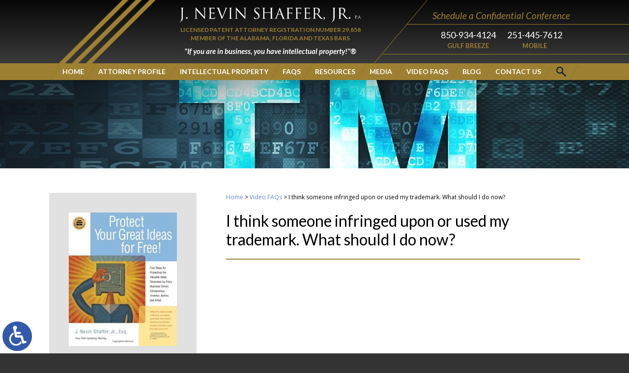

--- FILE ---
content_type: text/html; charset=UTF-8
request_url: https://www.nevinshaffer.com/video-faqs/i-think-someone-infringed-upon-or-used-my-trademark-what-should-i-do-now/
body_size: 10630
content:
<!DOCTYPE HTML>
<!--[if lt IE 7 ]>				<html lang="en" class="ie6 ltie9"> <![endif]-->
<!--[if IE 7 ]>					<html lang="en" class="ie7 ltie9"> <![endif]-->
<!--[if IE 8 ]>					<html lang="en" class="ie8 ltie9"> <![endif]-->
<!--[if IE 9 ]>					<html lang="en" class="ie9"> <![endif]-->
<!--[if (gt IE 9)|!(IE)]><!-->	<html lang="en"> <!--<![endif]-->
<head>
	<meta charset="utf-8" />
	<meta http-equiv="X-UA-Compatible" content="IE=edge" />
	<meta id="theViewport" name="viewport" content="width=device-width, initial-scale=1.0">
	<script>
	!function(){function t(t){function n(){var n;n=90===window.orientation||-90===window.orientation?t[0]:t[1],theViewport.setAttribute("content","width="+n)}theViewport=document.getElementById("theViewport"),n(),window.addEventListener("orientationchange",n)}void 0!==window.orientation&&1024===screen.height&&t([1100,1100])}();
	</script>
		<link rel="pingback" href="https://www.nevinshaffer.com/xmlrpc.php" />
	<link rel="stylesheet" type="text/css" href="https://www.nevinshaffer.com/wp-content/themes/shaffer2018/style.min.css?t=20200115" />
	<style>.tns-outer{padding:0 !important}.tns-outer [hidden]{display:none !important}.tns-outer [aria-controls],.tns-outer [data-action]{cursor:pointer}.tns-outer.ms-touch{overflow-x:scroll;overflow-y:hidden;-ms-overflow-style:none;-ms-scroll-chaining:none;-ms-scroll-snap-type:mandatory;-ms-scroll-snap-points-x:snapInterval(0%, 100%)}.tns-slider{-webkit-transition:all 0s;-moz-transition:all 0s;transition:all 0s}.tns-slider>.tns-item{-webkit-box-sizing:border-box;-moz-box-sizing:border-box;box-sizing:border-box}.tns-horizontal.tns-subpixel{white-space:nowrap}.tns-horizontal.tns-subpixel>.tns-item{display:inline-block;vertical-align:top;white-space:normal}.tns-horizontal.tns-no-subpixel:after{content:'';display:table;clear:both}.tns-horizontal.tns-no-subpixel>.tns-item{float:left;margin-right:-100%}.tns-no-calc{position:relative;left:0}.tns-gallery{position:relative;left:0;min-height:1px}.tns-gallery>.tns-item{position:absolute;left:-100%;-webkit-transition:transform 0s, opacity 0s;-moz-transition:transform 0s, opacity 0s;transition:transform 0s, opacity 0s}.tns-gallery>.tns-moving{-webkit-transition:all 0.25s;-moz-transition:all 0.25s;transition:all 0.25s}.tns-lazy-img{-webkit-transition:opacity 0.6s;-moz-transition:opacity 0.6s;transition:opacity 0.6s;opacity:0.6}.tns-lazy-img.loaded{opacity:1}.tns-ah{-webkit-transition:height 0s;-moz-transition:height 0s;transition:height 0s}.tns-ovh{overflow:hidden}.tns-hdx{overflow-x:hidden}.tns-hdy{overflow-y:hidden}.tns-visually-hidden{position:absolute;left:-10000em}.tns-transparent{opacity:0;visibility:hidden}.tns-fadeIn{opacity:1;filter:alpha(opacity=100);z-index:0}.tns-normal,.tns-fadeOut{opacity:0;filter:alpha(opacity=0);z-index:-1}
</style>
	<link rel="shortcut icon" href="https://www.nevinshaffer.com/wp-content/themes/shaffer2018/img/favicon.ico" type="image/vnd.microsoft.icon">
	<link rel="shortcut icon" href="https://www.nevinshaffer.com/wp-content/themes/shaffer2018/img/favicon.ico" />
	<title>I think someone infringed upon or used my trademark. What should I do now? | J. Nevin Shaffer, Jr. P.A.</title>
<meta name='robots' content='max-image-preview:large' />
<link rel="alternate" title="oEmbed (JSON)" type="application/json+oembed" href="https://www.nevinshaffer.com/wp-json/oembed/1.0/embed?url=https%3A%2F%2Fwww.nevinshaffer.com%2Fvideo-faqs%2Fi-think-someone-infringed-upon-or-used-my-trademark-what-should-i-do-now%2F" />
<link rel="alternate" title="oEmbed (XML)" type="text/xml+oembed" href="https://www.nevinshaffer.com/wp-json/oembed/1.0/embed?url=https%3A%2F%2Fwww.nevinshaffer.com%2Fvideo-faqs%2Fi-think-someone-infringed-upon-or-used-my-trademark-what-should-i-do-now%2F&#038;format=xml" />
<style id='wp-img-auto-sizes-contain-inline-css' type='text/css'>
img:is([sizes=auto i],[sizes^="auto," i]){contain-intrinsic-size:3000px 1500px}
/*# sourceURL=wp-img-auto-sizes-contain-inline-css */
</style>
<style id='classic-theme-styles-inline-css' type='text/css'>
/*! This file is auto-generated */
.wp-block-button__link{color:#fff;background-color:#32373c;border-radius:9999px;box-shadow:none;text-decoration:none;padding:calc(.667em + 2px) calc(1.333em + 2px);font-size:1.125em}.wp-block-file__button{background:#32373c;color:#fff;text-decoration:none}
/*# sourceURL=/wp-includes/css/classic-themes.min.css */
</style>
<link rel="https://api.w.org/" href="https://www.nevinshaffer.com/wp-json/" /><link rel="alternate" title="JSON" type="application/json" href="https://www.nevinshaffer.com/wp-json/wp/v2/pages/352" /><link rel="EditURI" type="application/rsd+xml" title="RSD" href="https://www.nevinshaffer.com/xmlrpc.php?rsd" />
<link rel="canonical" href="https://www.nevinshaffer.com/video-faqs/i-think-someone-infringed-upon-or-used-my-trademark-what-should-i-do-now/" />
<link rel='shortlink' href='https://www.nevinshaffer.com/?p=352' />
<!-- Google tag (gtag.js) -->
<script async src="https://www.googletagmanager.com/gtag/js?id=G-46ZCLE3L2H"></script>
<script>
  window.dataLayer = window.dataLayer || [];
  function gtag(){dataLayer.push(arguments);}
  gtag('js', new Date());

  gtag('config', 'G-46ZCLE3L2H');
</script>

	<meta property="og:title" content="I think someone infringed upon or used my trademark. What should I do now?"/>
	<meta property="og:description" content="I think someone infringed upon or used my trademark. What should I do now?..." />
	<meta property="og:url" content="https://www.nevinshaffer.com/video-faqs/i-think-someone-infringed-upon-or-used-my-trademark-what-should-i-do-now/"/>
	<meta property="og:image" content="https://www.nevinshaffer.com/wp-content/themes/shaffer2018/screenshot.png?t=1768882965" />
	<meta property="og:type" content="article" />
	<meta property="og:site_name" content="J. Nevin Shaffer, Jr. P.A." />
		<meta name="description" content="I think someone infringed upon or used my trademark. What should I do now?..." />
<script type="text/javascript">
(function(url){
	if(/(?:Chrome\/26\.0\.1410\.63 Safari\/537\.31|WordfenceTestMonBot)/.test(navigator.userAgent)){ return; }
	var addEvent = function(evt, handler) {
		if (window.addEventListener) {
			document.addEventListener(evt, handler, false);
		} else if (window.attachEvent) {
			document.attachEvent('on' + evt, handler);
		}
	};
	var removeEvent = function(evt, handler) {
		if (window.removeEventListener) {
			document.removeEventListener(evt, handler, false);
		} else if (window.detachEvent) {
			document.detachEvent('on' + evt, handler);
		}
	};
	var evts = 'contextmenu dblclick drag dragend dragenter dragleave dragover dragstart drop keydown keypress keyup mousedown mousemove mouseout mouseover mouseup mousewheel scroll'.split(' ');
	var logHuman = function() {
		if (window.wfLogHumanRan) { return; }
		window.wfLogHumanRan = true;
		var wfscr = document.createElement('script');
		wfscr.type = 'text/javascript';
		wfscr.async = true;
		wfscr.src = url + '&r=' + Math.random();
		(document.getElementsByTagName('head')[0]||document.getElementsByTagName('body')[0]).appendChild(wfscr);
		for (var i = 0; i < evts.length; i++) {
			removeEvent(evts[i], logHuman);
		}
	};
	for (var i = 0; i < evts.length; i++) {
		addEvent(evts[i], logHuman);
	}
})('//www.nevinshaffer.com/?wordfence_lh=1&hid=5DFD3CC23C53C81E14A33153D65613AA');
</script><style id='global-styles-inline-css' type='text/css'>
:root{--wp--preset--aspect-ratio--square: 1;--wp--preset--aspect-ratio--4-3: 4/3;--wp--preset--aspect-ratio--3-4: 3/4;--wp--preset--aspect-ratio--3-2: 3/2;--wp--preset--aspect-ratio--2-3: 2/3;--wp--preset--aspect-ratio--16-9: 16/9;--wp--preset--aspect-ratio--9-16: 9/16;--wp--preset--color--black: #000000;--wp--preset--color--cyan-bluish-gray: #abb8c3;--wp--preset--color--white: #ffffff;--wp--preset--color--pale-pink: #f78da7;--wp--preset--color--vivid-red: #cf2e2e;--wp--preset--color--luminous-vivid-orange: #ff6900;--wp--preset--color--luminous-vivid-amber: #fcb900;--wp--preset--color--light-green-cyan: #7bdcb5;--wp--preset--color--vivid-green-cyan: #00d084;--wp--preset--color--pale-cyan-blue: #8ed1fc;--wp--preset--color--vivid-cyan-blue: #0693e3;--wp--preset--color--vivid-purple: #9b51e0;--wp--preset--gradient--vivid-cyan-blue-to-vivid-purple: linear-gradient(135deg,rgb(6,147,227) 0%,rgb(155,81,224) 100%);--wp--preset--gradient--light-green-cyan-to-vivid-green-cyan: linear-gradient(135deg,rgb(122,220,180) 0%,rgb(0,208,130) 100%);--wp--preset--gradient--luminous-vivid-amber-to-luminous-vivid-orange: linear-gradient(135deg,rgb(252,185,0) 0%,rgb(255,105,0) 100%);--wp--preset--gradient--luminous-vivid-orange-to-vivid-red: linear-gradient(135deg,rgb(255,105,0) 0%,rgb(207,46,46) 100%);--wp--preset--gradient--very-light-gray-to-cyan-bluish-gray: linear-gradient(135deg,rgb(238,238,238) 0%,rgb(169,184,195) 100%);--wp--preset--gradient--cool-to-warm-spectrum: linear-gradient(135deg,rgb(74,234,220) 0%,rgb(151,120,209) 20%,rgb(207,42,186) 40%,rgb(238,44,130) 60%,rgb(251,105,98) 80%,rgb(254,248,76) 100%);--wp--preset--gradient--blush-light-purple: linear-gradient(135deg,rgb(255,206,236) 0%,rgb(152,150,240) 100%);--wp--preset--gradient--blush-bordeaux: linear-gradient(135deg,rgb(254,205,165) 0%,rgb(254,45,45) 50%,rgb(107,0,62) 100%);--wp--preset--gradient--luminous-dusk: linear-gradient(135deg,rgb(255,203,112) 0%,rgb(199,81,192) 50%,rgb(65,88,208) 100%);--wp--preset--gradient--pale-ocean: linear-gradient(135deg,rgb(255,245,203) 0%,rgb(182,227,212) 50%,rgb(51,167,181) 100%);--wp--preset--gradient--electric-grass: linear-gradient(135deg,rgb(202,248,128) 0%,rgb(113,206,126) 100%);--wp--preset--gradient--midnight: linear-gradient(135deg,rgb(2,3,129) 0%,rgb(40,116,252) 100%);--wp--preset--font-size--small: 13px;--wp--preset--font-size--medium: 20px;--wp--preset--font-size--large: 36px;--wp--preset--font-size--x-large: 42px;--wp--preset--spacing--20: 0.44rem;--wp--preset--spacing--30: 0.67rem;--wp--preset--spacing--40: 1rem;--wp--preset--spacing--50: 1.5rem;--wp--preset--spacing--60: 2.25rem;--wp--preset--spacing--70: 3.38rem;--wp--preset--spacing--80: 5.06rem;--wp--preset--shadow--natural: 6px 6px 9px rgba(0, 0, 0, 0.2);--wp--preset--shadow--deep: 12px 12px 50px rgba(0, 0, 0, 0.4);--wp--preset--shadow--sharp: 6px 6px 0px rgba(0, 0, 0, 0.2);--wp--preset--shadow--outlined: 6px 6px 0px -3px rgb(255, 255, 255), 6px 6px rgb(0, 0, 0);--wp--preset--shadow--crisp: 6px 6px 0px rgb(0, 0, 0);}:where(.is-layout-flex){gap: 0.5em;}:where(.is-layout-grid){gap: 0.5em;}body .is-layout-flex{display: flex;}.is-layout-flex{flex-wrap: wrap;align-items: center;}.is-layout-flex > :is(*, div){margin: 0;}body .is-layout-grid{display: grid;}.is-layout-grid > :is(*, div){margin: 0;}:where(.wp-block-columns.is-layout-flex){gap: 2em;}:where(.wp-block-columns.is-layout-grid){gap: 2em;}:where(.wp-block-post-template.is-layout-flex){gap: 1.25em;}:where(.wp-block-post-template.is-layout-grid){gap: 1.25em;}.has-black-color{color: var(--wp--preset--color--black) !important;}.has-cyan-bluish-gray-color{color: var(--wp--preset--color--cyan-bluish-gray) !important;}.has-white-color{color: var(--wp--preset--color--white) !important;}.has-pale-pink-color{color: var(--wp--preset--color--pale-pink) !important;}.has-vivid-red-color{color: var(--wp--preset--color--vivid-red) !important;}.has-luminous-vivid-orange-color{color: var(--wp--preset--color--luminous-vivid-orange) !important;}.has-luminous-vivid-amber-color{color: var(--wp--preset--color--luminous-vivid-amber) !important;}.has-light-green-cyan-color{color: var(--wp--preset--color--light-green-cyan) !important;}.has-vivid-green-cyan-color{color: var(--wp--preset--color--vivid-green-cyan) !important;}.has-pale-cyan-blue-color{color: var(--wp--preset--color--pale-cyan-blue) !important;}.has-vivid-cyan-blue-color{color: var(--wp--preset--color--vivid-cyan-blue) !important;}.has-vivid-purple-color{color: var(--wp--preset--color--vivid-purple) !important;}.has-black-background-color{background-color: var(--wp--preset--color--black) !important;}.has-cyan-bluish-gray-background-color{background-color: var(--wp--preset--color--cyan-bluish-gray) !important;}.has-white-background-color{background-color: var(--wp--preset--color--white) !important;}.has-pale-pink-background-color{background-color: var(--wp--preset--color--pale-pink) !important;}.has-vivid-red-background-color{background-color: var(--wp--preset--color--vivid-red) !important;}.has-luminous-vivid-orange-background-color{background-color: var(--wp--preset--color--luminous-vivid-orange) !important;}.has-luminous-vivid-amber-background-color{background-color: var(--wp--preset--color--luminous-vivid-amber) !important;}.has-light-green-cyan-background-color{background-color: var(--wp--preset--color--light-green-cyan) !important;}.has-vivid-green-cyan-background-color{background-color: var(--wp--preset--color--vivid-green-cyan) !important;}.has-pale-cyan-blue-background-color{background-color: var(--wp--preset--color--pale-cyan-blue) !important;}.has-vivid-cyan-blue-background-color{background-color: var(--wp--preset--color--vivid-cyan-blue) !important;}.has-vivid-purple-background-color{background-color: var(--wp--preset--color--vivid-purple) !important;}.has-black-border-color{border-color: var(--wp--preset--color--black) !important;}.has-cyan-bluish-gray-border-color{border-color: var(--wp--preset--color--cyan-bluish-gray) !important;}.has-white-border-color{border-color: var(--wp--preset--color--white) !important;}.has-pale-pink-border-color{border-color: var(--wp--preset--color--pale-pink) !important;}.has-vivid-red-border-color{border-color: var(--wp--preset--color--vivid-red) !important;}.has-luminous-vivid-orange-border-color{border-color: var(--wp--preset--color--luminous-vivid-orange) !important;}.has-luminous-vivid-amber-border-color{border-color: var(--wp--preset--color--luminous-vivid-amber) !important;}.has-light-green-cyan-border-color{border-color: var(--wp--preset--color--light-green-cyan) !important;}.has-vivid-green-cyan-border-color{border-color: var(--wp--preset--color--vivid-green-cyan) !important;}.has-pale-cyan-blue-border-color{border-color: var(--wp--preset--color--pale-cyan-blue) !important;}.has-vivid-cyan-blue-border-color{border-color: var(--wp--preset--color--vivid-cyan-blue) !important;}.has-vivid-purple-border-color{border-color: var(--wp--preset--color--vivid-purple) !important;}.has-vivid-cyan-blue-to-vivid-purple-gradient-background{background: var(--wp--preset--gradient--vivid-cyan-blue-to-vivid-purple) !important;}.has-light-green-cyan-to-vivid-green-cyan-gradient-background{background: var(--wp--preset--gradient--light-green-cyan-to-vivid-green-cyan) !important;}.has-luminous-vivid-amber-to-luminous-vivid-orange-gradient-background{background: var(--wp--preset--gradient--luminous-vivid-amber-to-luminous-vivid-orange) !important;}.has-luminous-vivid-orange-to-vivid-red-gradient-background{background: var(--wp--preset--gradient--luminous-vivid-orange-to-vivid-red) !important;}.has-very-light-gray-to-cyan-bluish-gray-gradient-background{background: var(--wp--preset--gradient--very-light-gray-to-cyan-bluish-gray) !important;}.has-cool-to-warm-spectrum-gradient-background{background: var(--wp--preset--gradient--cool-to-warm-spectrum) !important;}.has-blush-light-purple-gradient-background{background: var(--wp--preset--gradient--blush-light-purple) !important;}.has-blush-bordeaux-gradient-background{background: var(--wp--preset--gradient--blush-bordeaux) !important;}.has-luminous-dusk-gradient-background{background: var(--wp--preset--gradient--luminous-dusk) !important;}.has-pale-ocean-gradient-background{background: var(--wp--preset--gradient--pale-ocean) !important;}.has-electric-grass-gradient-background{background: var(--wp--preset--gradient--electric-grass) !important;}.has-midnight-gradient-background{background: var(--wp--preset--gradient--midnight) !important;}.has-small-font-size{font-size: var(--wp--preset--font-size--small) !important;}.has-medium-font-size{font-size: var(--wp--preset--font-size--medium) !important;}.has-large-font-size{font-size: var(--wp--preset--font-size--large) !important;}.has-x-large-font-size{font-size: var(--wp--preset--font-size--x-large) !important;}
/*# sourceURL=global-styles-inline-css */
</style>
<meta name="generator" content="WP Rocket 3.20.3" data-wpr-features="wpr_desktop" /></head>
<body class="wp-singular page-template-default page page-id-352 page-child parent-pageid-313 wp-theme-universal wp-child-theme-shaffer2018 mob_menu">


<a href="https://www.nevinshaffer.com/video-faqs/i-think-someone-infringed-upon-or-used-my-trademark-what-should-i-do-now/?enable_wcag=1" class="adaBtn"><img src="https://www.nevinshaffer.com/wp-content/themes/shaffer2018/img/ada-icon.png" alt="Switch to ADA Accessible Theme"></a>
<div id="wrapper">
<a id="closeMenu" class="menuToggle" href="#">Close Menu</a>
<div id="menuWall" class="menuToggle"></div>
<div id="mmiWrapper"><ul id="mobMenuItems">
	<li id="mm1" class="menuToggle mmi"><a href="#">Menu</a></li>
		<li id="mm2" class="mmi">
		<a href="#">Call</a>
		<div id="numbersCont">
		  <span>Gulf Breeze: <a href="tel:+18509344124">850-934-4124</a></span>
		  <span>Mobile: <a href="tel:+12514457612">251-445-7612</a></span>
		</div>
	</li>
	<li id="mm3" class="mmi"><a href="/contact-us/">Email</a></li>
	<li id="mm4" class="mmi"><a>Visit</a>
		<ul>
			<li><a href="https://goo.gl/maps/toFNjqncY9C2" target="_blank">Breeze, FL</a></li>
			<li><a href="https://goo.gl/maps/UoqoupPK5f62" target="_blank">Mobile, AL</a></li>
		</ul>
	</li>
	<li id="mm5" class="mmi"><a class="menuToggle" href="#">Search</a></li>
</ul></div>
<div id="persistentHeader">
<div id="mhWrapper">
	<header id="mainHeader">
		<div class="mhLeft">
			<a id="logo-main"><img src="https://www.nevinshaffer.com/wp-content/themes/shaffer2018/img/logos/main.png" alt="J. Nevin Shaffer. JR." title="J. Nevin Shaffer. JR." /></a>
			<span class="mhLicense">Licensed patent attorney registration number 29,858</span>
			<span class="mhBars">Member of the Alabama, Florida and Texas Bars</span>
			<span class="mhCTA">"If you are in business, you have intellectual property!"&reg;</span>
		</div>
		<div class="mhRight animated" data-animation="slideInRight">
			<span class="mhConsultation">Schedule a Confidential Conference</span>
			<div class="mhNumbersBox">
				<div class="mhNumberBox1 mhNumberBox">
					<a class="mhDigit" href="tel:+18509344124">850-934-4124</a>
					<span class="mhLocation">Gulf Breeze</span>
				</div>
				<div class="mhNumberBox2 mhNumberBox">
					<a class="mhDigit" href="tel:+12514457612">251-445-7612</a>
					<span class="mhLocation">Mobile</span>
				</div>
			</div>
		</div>
	</header>
	<nav id="mainMenu" class="mm_mob">
		<div id="mblSearchCont">
			<form id="mblSearch" method="get" action="/">
				<input type="text" id="mblsInput" name="s" value="Enter Search Terms Here" />
				<input type="submit" id="mblsSubmit" value="Submit" />
			</form>
		</div>
		<ul>
		<li id="menu-item-173" class="menu-item menu-item-type-post_type menu-item-object-page menu-item-home menu-item-173"><a href="https://www.nevinshaffer.com/">Home</a></li>
<li id="menu-item-174" class="menu-item menu-item-type-post_type menu-item-object-page menu-item-174"><a href="https://www.nevinshaffer.com/attorney-profile/">Attorney Profile</a></li>
<li id="menu-item-175" class="menu-item menu-item-type-post_type menu-item-object-page menu-item-has-children menu-item-175"><a href="https://www.nevinshaffer.com/intellectual-property/">Intellectual Property</a>
<ul class="sub-menu">
	<li id="menu-item-176" class="menu-item menu-item-type-post_type menu-item-object-page menu-item-176"><a href="https://www.nevinshaffer.com/intellectual-property/patents/">Patents</a></li>
	<li id="menu-item-177" class="menu-item menu-item-type-post_type menu-item-object-page menu-item-177"><a href="https://www.nevinshaffer.com/intellectual-property/trademarks/">Trademarks</a></li>
	<li id="menu-item-178" class="menu-item menu-item-type-post_type menu-item-object-page menu-item-178"><a href="https://www.nevinshaffer.com/intellectual-property/copyrights/">Copyrights</a></li>
	<li id="menu-item-179" class="menu-item menu-item-type-post_type menu-item-object-page menu-item-179"><a href="https://www.nevinshaffer.com/intellectual-property/trade-secrets/">Trade Secrets</a></li>
	<li id="menu-item-247" class="menu-item menu-item-type-post_type menu-item-object-page menu-item-247"><a href="https://www.nevinshaffer.com/intellectual-property/representative-patents/">Representative Patents</a></li>
	<li id="menu-item-250" class="menu-item menu-item-type-post_type menu-item-object-page menu-item-250"><a href="https://www.nevinshaffer.com/intellectual-property/representative-trademarks/">Representative Trademarks</a></li>
</ul>
</li>
<li id="menu-item-180" class="menu-item menu-item-type-post_type menu-item-object-page menu-item-has-children menu-item-180"><a href="https://www.nevinshaffer.com/faqs/">FAQs</a>
<ul class="sub-menu">
	<li id="menu-item-181" class="menu-item menu-item-type-post_type menu-item-object-page menu-item-181"><a href="https://www.nevinshaffer.com/faqs/patents/">Patents</a></li>
	<li id="menu-item-182" class="menu-item menu-item-type-post_type menu-item-object-page menu-item-182"><a href="https://www.nevinshaffer.com/faqs/trademarks/">Trademarks</a></li>
	<li id="menu-item-183" class="menu-item menu-item-type-post_type menu-item-object-page menu-item-183"><a href="https://www.nevinshaffer.com/faqs/copyrights/">Copyrights</a></li>
	<li id="menu-item-184" class="menu-item menu-item-type-post_type menu-item-object-page menu-item-184"><a href="https://www.nevinshaffer.com/faqs/trade-secrets/">Trade Secrets</a></li>
</ul>
</li>
<li id="menu-item-185" class="menu-item menu-item-type-post_type menu-item-object-page menu-item-185"><a href="https://www.nevinshaffer.com/resources/">Resources</a></li>
<li id="menu-item-186" class="menu-item menu-item-type-post_type menu-item-object-page menu-item-has-children menu-item-186"><a href="https://www.nevinshaffer.com/media/">Media</a>
<ul class="sub-menu">
	<li id="menu-item-187" class="menu-item menu-item-type-post_type menu-item-object-page menu-item-187"><a href="https://www.nevinshaffer.com/media/book/">Book</a></li>
	<li id="menu-item-188" class="menu-item menu-item-type-post_type menu-item-object-page menu-item-188"><a href="https://www.nevinshaffer.com/media/articles/">Articles</a></li>
	<li id="menu-item-202" class="menu-item menu-item-type-post_type menu-item-object-page menu-item-has-children menu-item-202"><a href="https://www.nevinshaffer.com/media/seminars/">Seminars</a>
	<ul class="sub-menu">
		<li id="menu-item-203" class="menu-item menu-item-type-post_type menu-item-object-page menu-item-203"><a href="https://www.nevinshaffer.com/media/seminars/nevin-his-speaking/">Nevin &#038; His Speaking</a></li>
		<li id="menu-item-204" class="menu-item menu-item-type-post_type menu-item-object-page menu-item-204"><a href="https://www.nevinshaffer.com/media/seminars/programs/">Programs</a></li>
		<li id="menu-item-205" class="menu-item menu-item-type-post_type menu-item-object-page menu-item-205"><a href="https://www.nevinshaffer.com/media/seminars/reviews/">Reviews</a></li>
		<li id="menu-item-206" class="menu-item menu-item-type-post_type menu-item-object-page menu-item-206"><a href="https://www.nevinshaffer.com/media/seminars/sample-video/">Sample Video</a></li>
	</ul>
</li>
	<li id="menu-item-207" class="menu-item menu-item-type-post_type menu-item-object-page menu-item-207"><a href="https://www.nevinshaffer.com/media/podcasts/">Podcasts</a></li>
</ul>
</li>
<li id="menu-item-429" class="menu-item menu-item-type-post_type menu-item-object-page current-page-ancestor menu-item-429"><a href="https://www.nevinshaffer.com/video-faqs/">Video FAQs</a></li>
<li id="menu-item-208" class="menu-item menu-item-type-post_type menu-item-object-page menu-item-208"><a href="https://www.nevinshaffer.com/blog/">Blog</a></li>
<li id="menu-item-209" class="menu-item menu-item-type-post_type menu-item-object-page menu-item-209"><a href="https://www.nevinshaffer.com/contact-us/">Contact Us</a></li>
		<li class="mhNavSearch">
			<a></a>
		</li>
		</ul>
	</nav>
</div></div><!-- persistentHeader -->
<div id="subslide7" class="subslide"></div>
<div id="caWrapper">
<div id="contentArea">
	<article id="mainContent" class="article">
		<div id='crumbs'><a class='breadcrumb_home' href='https://www.nevinshaffer.com'>Home</a> > <a href="https://www.nevinshaffer.com/video-faqs/">Video FAQs</a> > <span class="current">I think someone infringed upon or used my trademark. What should I do now?</span></div>				<h1 class="p1"><span class="s1">I think someone infringed upon or used my trademark. What should I do now?</span></h1>
<p><iframe src="https://www.youtube.com/embed/rwexDYyEnQU?rel=0" width="560" height="315" frameborder="0" allowfullscreen="allowfullscreen"></iframe></p>
<p>You&#8217;d want to find out for sure and you proceed carefully because trademark rights begin by first use. So you want to make sure that you&#8217;re in the power position of being first to have used the trademark. If you send a cease and desist letter to somebody who, in fact, used the trademark before you did, you might have created a boomerang that hurts you more than them. So you wanna find out who has the power position and then you can notify them and say, particularly if you have a federally registered brand and they started using after you registered, that they have no rights and they need to stop right away.</p>
							<div id="shareThisPage">
			<span id="shareThisPageHead">Share This Page:</span>
						<div class='shareThisWrapper '>
				<a target='_blank' class='dskSharingIcon dskSharingIcon_facebook' data-url='https://social.milemarkmedia.com/?site=fb&u=https%3A%2F%2Fwww.nevinshaffer.com%2Fvideo-faqs%2Fi-think-someone-infringed-upon-or-used-my-trademark-what-should-i-do-now%2F'><img alt="Facebook" title="Facebook" src="https://d78c52a599aaa8c95ebc-9d8e71b4cb418bfe1b178f82d9996947.ssl.cf1.rackcdn.com/dsk_sharing/icons/ftlg_16.png"></a>
				<a target='_blank' class='dskSharingIcon dskSharingIcon_twitter' data-url='https://social.milemarkmedia.com/?site=tw&u=https%3A%2F%2Fwww.nevinshaffer.com%2Fvideo-faqs%2Fi-think-someone-infringed-upon-or-used-my-trademark-what-should-i-do-now%2F'><img alt="Twitter" title="Twitter" src="https://d78c52a599aaa8c95ebc-9d8e71b4cb418bfe1b178f82d9996947.ssl.cf1.rackcdn.com/dsk_sharing/icons/ftlg_16.png"></a>
				<a target='_blank' class='dskSharingIcon dskSharingIcon_linkedin' data-url='https://social.milemarkmedia.com/?site=li&u=https%3A%2F%2Fwww.nevinshaffer.com%2Fvideo-faqs%2Fi-think-someone-infringed-upon-or-used-my-trademark-what-should-i-do-now%2F'><img alt="LinkedIn" title="LinkedIn" src="https://d78c52a599aaa8c95ebc-9d8e71b4cb418bfe1b178f82d9996947.ssl.cf1.rackcdn.com/dsk_sharing/icons/ftlg_16.png"></a>
			</div>		</div>
			</article>
			    							<div id="sidebar" class="sidebar animated" data-animation="slideInLeft">
				<div id="sbBookCont">
			<div class="sbBookImg"><img src="https://www.nevinshaffer.com/wp-content/themes/shaffer2018/img/content_area/sidebar/book/book_img.jpg" alt="Protect Your Great Ideas For Free!" title="Protect Your Great Ideas For Free!" /></div>
			<p>Aimed at businesses that thrive on idea capital, this primer on intellectual property law spells out the easy and important steps to take to protect ideas such as brands, recipes, inventions, or artwork.</p>
			<a class="sbOrderBook" href="https://www.amazon.com/Protect-Your-Great-Ideas-Free/dp/1931644470/ref=sr_1_2?ie=UTF8&s=books&qid=1287361591&sr=8-2" target="_blank">Order Book</a>
		</div>
				<div id="sbAreasCont">
		  <div class="sbAreas">
		    <li class="sbArea1 sbArea"><a href="/intellectual-property/patents/"><span class="sbAreaInner"><span class="sbAreaName">Patents</span></span></a></li>
		    <li class="sbArea2 sbArea"><a href="/trademarks/"><span class="sbAreaInner"><span class="sbAreaName">Trademarks</span></span></a></li>
		    <li class="sbArea3 sbArea"><a href="/intellectual-property/copyrights/"><span class="sbAreaInner"><span class="sbAreaName">Copyrights</span></span></a></li>
		    <li class="sbArea4 sbArea"><a href="/intellectual-property/trade-secrets/"><span class="sbAreaInner"><span class="sbAreaName">Trade Secrets</span></span></a></li>
		  </div>
		</div>
			</div></div></div><footer id="mainFooter">
	<div id="mfTopWrapper">
		<div class="mfTopCont">
			<a class="mfLogo animated" data-animation="slideInUp"><img src="https://www.nevinshaffer.com/wp-content/themes/shaffer2018/img/logos/footer.png" alt="J. Nevin Shaffer, JR. P.A." title="J. Nevin Shaffer, JR. P.A." /></a>
		</div>
	</div>	<div id="mfBottomWrapper">
		<div id="mfBottomCont1">
			<div class="mfBottomCont1Inner">
				<div class="mfMapBox1 mfMapBox animated" data-animation="slideInLeft">
					<div class="mfMapBoxInner">
						<a class="mfMap" href="https://goo.gl/maps/toFNjqncY9C2" target="_blank"><img src="https://www.nevinshaffer.com/wp-content/themes/shaffer2018/img/footer/map1.jpg" alt="Gulf Breeze Map Location" title="Gulf Breeze Map Location" /></a>
						<div class="mfMapInfoBox">
							<span class="mfOffice">Main Office</span>
							<div class="mfInfo1 mfInfo">
								<span class="mfAddress">913 Gulf Breeze Parkway, Suite 43 <br>Gulf Breeze, FL 32561</span>
							</div>
							<div class="mfInfo2 mfInfo">
								<span class="mfNumbers">phone <a href="tel:+18509344124">850-934-4124</a></span>
								<span class="mfNumbers">fax <a href="tel:+18509344143">850-934-4143</a></span>
							</div>
						</div>
						<a class="mfDirections" href="https://goo.gl/maps/toFNjqncY9C2" target="_blank">Driving Directions</a>
					</div>
				</div>
				<div class="mfMapBox2 mfMapBox animated" data-animation="slideInRight">
					<div class="mfMapBoxInner">
						<a class="mfMap" href="https://goo.gl/maps/UoqoupPK5f62" target="_blank"><img src="https://www.nevinshaffer.com/wp-content/themes/shaffer2018/img/footer/map2.jpg" alt="Mobile Map Location" title="Mobile Breeze Map Location" /></a>
						<div class="mfMapInfoBox">
							<span class="mfOffice">USA Technology Research Park</span>
							<div class="mfInfo1 mfInfo">
								<span class="mfAddress">775 University Blvd., N., Suite 150 E <br>Mobile, AL 36688</span>
							</div>
							<div class="mfInfo2 mfInfo">
								<span class="mfNumbers">phone <a href="tel:+12514457612">251-445-7612</a></span>
								<span class="mfNumbers">fax <a href="tel:+18509344143">850-934-4143</a></span>
							</div>
						</div>
						<a class="mfDirections" href="https://goo.gl/maps/UoqoupPK5f62" target="_blank">Driving Directions</a>
					</div>
				</div>
			</div>		</div>		</div>	<div id="mmBrandingWrapper">
		<div id="mmBranding">
			<img id="logo-mmm" src="https://www.nevinshaffer.com/wp-content/themes/shaffer2018/img/logos/mmm.png" alt="MileMark Media - Practice Growth Solutions" title="MileMark Media - Practice Growth Solutions">
			<p>&copy; 2018 - 2026 J. Nevin Shaffer, Jr., P.A. All rights reserved. <br>This law firm website is managed by <a target="_blank" href="http://www.milemarkmedia.com/">MileMark Media</a>.</p>
		</div><!-- #mmBranding -->
	</div><!-- #mmBrandingWrapper -->
</footer>
<div class="modalBox">
<div class="modalCont">
<div class="modalContInner">
<div class="modal">
	<div id="mmSearch">
		<span class="mmCloseModal">&times;</span>
		<form id="mmsForm" action="/" method="get">
			<input type="text" name="s" id="mmsInput" value="Search" />
			<input type="submit" id="mmsSubmit" value="Submit" />
		</form>
	</div>
</div>
</div>
</div>
</div>
</div><!-- wrapper -->

<div id="sync">
	<span id="syncMenu" class="syncItem"></span>
</div>
<script>
//Set body and nav class to desktop ones as necessary
(function(){
	var syncMenu = document.getElementById('syncMenu');
	if(syncMenu === null || !document.defaultView || !document.defaultView.getComputedStyle) {return false;}
	var smZindex = document.defaultView.getComputedStyle(syncMenu, null).getPropertyValue('z-index');``
	if(smZindex > 0) {
		var b = document.getElementsByTagName('body')[0];
		var menu = document.getElementById('mainMenu');
		b.classList.remove('mob_menu');
		b.classList.add('desktop_menu');
		menu.classList.remove('mm_mob');
		menu.classList.add('mm');
	}
})()
</script>

<script>/*! head.load - v1.0.3 */
(function(n,t){"use strict";function w(){}function u(n,t){if(n){typeof n=="object"&&(n=[].slice.call(n));for(var i=0,r=n.length;i<r;i++)t.call(n,n[i],i)}}function it(n,i){var r=Object.prototype.toString.call(i).slice(8,-1);return i!==t&&i!==null&&r===n}function s(n){return it("Function",n)}function a(n){return it("Array",n)}function et(n){var i=n.split("/"),t=i[i.length-1],r=t.indexOf("?");return r!==-1?t.substring(0,r):t}function f(n){(n=n||w,n._done)||(n(),n._done=1)}function ot(n,t,r,u){var f=typeof n=="object"?n:{test:n,success:!t?!1:a(t)?t:[t],failure:!r?!1:a(r)?r:[r],callback:u||w},e=!!f.test;return e&&!!f.success?(f.success.push(f.callback),i.load.apply(null,f.success)):e||!f.failure?u():(f.failure.push(f.callback),i.load.apply(null,f.failure)),i}function v(n){var t={},i,r;if(typeof n=="object")for(i in n)!n[i]||(t={name:i,url:n[i]});else t={name:et(n),url:n};return(r=c[t.name],r&&r.url===t.url)?r:(c[t.name]=t,t)}function y(n){n=n||c;for(var t in n)if(n.hasOwnProperty(t)&&n[t].state!==l)return!1;return!0}function st(n){n.state=ft;u(n.onpreload,function(n){n.call()})}function ht(n){n.state===t&&(n.state=nt,n.onpreload=[],rt({url:n.url,type:"cache"},function(){st(n)}))}function ct(){var n=arguments,t=n[n.length-1],r=[].slice.call(n,1),f=r[0];return(s(t)||(t=null),a(n[0]))?(n[0].push(t),i.load.apply(null,n[0]),i):(f?(u(r,function(n){s(n)||!n||ht(v(n))}),b(v(n[0]),s(f)?f:function(){i.load.apply(null,r)})):b(v(n[0])),i)}function lt(){var n=arguments,t=n[n.length-1],r={};return(s(t)||(t=null),a(n[0]))?(n[0].push(t),i.load.apply(null,n[0]),i):(u(n,function(n){n!==t&&(n=v(n),r[n.name]=n)}),u(n,function(n){n!==t&&(n=v(n),b(n,function(){y(r)&&f(t)}))}),i)}function b(n,t){if(t=t||w,n.state===l){t();return}if(n.state===tt){i.ready(n.name,t);return}if(n.state===nt){n.onpreload.push(function(){b(n,t)});return}n.state=tt;rt(n,function(){n.state=l;t();u(h[n.name],function(n){f(n)});o&&y()&&u(h.ALL,function(n){f(n)})})}function at(n){n=n||"";var t=n.split("?")[0].split(".");return t[t.length-1].toLowerCase()}function rt(t,i){function e(t){t=t||n.event;u.onload=u.onreadystatechange=u.onerror=null;i()}function o(f){f=f||n.event;(f.type==="load"||/loaded|complete/.test(u.readyState)&&(!r.documentMode||r.documentMode<9))&&(n.clearTimeout(t.errorTimeout),n.clearTimeout(t.cssTimeout),u.onload=u.onreadystatechange=u.onerror=null,i())}function s(){if(t.state!==l&&t.cssRetries<=20){for(var i=0,f=r.styleSheets.length;i<f;i++)if(r.styleSheets[i].href===u.href){o({type:"load"});return}t.cssRetries++;t.cssTimeout=n.setTimeout(s,250)}}var u,h,f;i=i||w;h=at(t.url);h==="css"?(u=r.createElement("link"),u.type="text/"+(t.type||"css"),u.rel="stylesheet",u.href=t.url,t.cssRetries=0,t.cssTimeout=n.setTimeout(s,500)):(u=r.createElement("script"),u.type="text/"+(t.type||"javascript"),u.src=t.url);u.onload=u.onreadystatechange=o;u.onerror=e;u.async=!1;u.defer=!1;t.errorTimeout=n.setTimeout(function(){e({type:"timeout"})},7e3);f=r.head||r.getElementsByTagName("head")[0];f.insertBefore(u,f.lastChild)}function vt(){for(var t,u=r.getElementsByTagName("script"),n=0,f=u.length;n<f;n++)if(t=u[n].getAttribute("data-headjs-load"),!!t){i.load(t);return}}function yt(n,t){var v,p,e;return n===r?(o?f(t):d.push(t),i):(s(n)&&(t=n,n="ALL"),a(n))?(v={},u(n,function(n){v[n]=c[n];i.ready(n,function(){y(v)&&f(t)})}),i):typeof n!="string"||!s(t)?i:(p=c[n],p&&p.state===l||n==="ALL"&&y()&&o)?(f(t),i):(e=h[n],e?e.push(t):e=h[n]=[t],i)}function e(){if(!r.body){n.clearTimeout(i.readyTimeout);i.readyTimeout=n.setTimeout(e,50);return}o||(o=!0,vt(),u(d,function(n){f(n)}))}function k(){r.addEventListener?(r.removeEventListener("DOMContentLoaded",k,!1),e()):r.readyState==="complete"&&(r.detachEvent("onreadystatechange",k),e())}var r=n.document,d=[],h={},c={},ut="async"in r.createElement("script")||"MozAppearance"in r.documentElement.style||n.opera,o,g=n.head_conf&&n.head_conf.head||"head",i=n[g]=n[g]||function(){i.ready.apply(null,arguments)},nt=1,ft=2,tt=3,l=4,p;if(r.readyState==="complete")e();else if(r.addEventListener)r.addEventListener("DOMContentLoaded",k,!1),n.addEventListener("load",e,!1);else{r.attachEvent("onreadystatechange",k);n.attachEvent("onload",e);p=!1;try{p=!n.frameElement&&r.documentElement}catch(wt){}p&&p.doScroll&&function pt(){if(!o){try{p.doScroll("left")}catch(t){n.clearTimeout(i.readyTimeout);i.readyTimeout=n.setTimeout(pt,50);return}e()}}()}i.load=i.js=ut?lt:ct;i.test=ot;i.ready=yt;i.ready(r,function(){y()&&u(h.ALL,function(n){f(n)});i.feature&&i.feature("domloaded",!0)})})(window);
/*
//# sourceMappingURL=head.load.min.js.map
*/</script>
<script>head.js({ jQuery: "https://ajax.googleapis.com/ajax/libs/jquery/1.11.3/jquery.min.js" });
head.ready("jQuery", function() {head.load("https://d78c52a599aaa8c95ebc-9d8e71b4cb418bfe1b178f82d9996947.ssl.cf1.rackcdn.com/dsk_slides/dsk_slides.1.0.2.min.js", "//ajax.aspnetcdn.com/ajax/jquery.validate/1.15.0/jquery.validate.min.js", "https://www.google.com/recaptcha/api.js", "https://www.nevinshaffer.com/wp-content/themes/shaffer2018/js/ts.min.js", function() {head.load("https://www.nevinshaffer.com/wp-content/themes/shaffer2018/js/script.min.js?t=2018")});});</script>

<script type="speculationrules">
{"prefetch":[{"source":"document","where":{"and":[{"href_matches":"/*"},{"not":{"href_matches":["/wp-*.php","/wp-admin/*","/wp-content/uploads/*","/wp-content/*","/wp-content/plugins/*","/wp-content/themes/shaffer2018/*","/wp-content/themes/universal/*","/*\\?(.+)"]}},{"not":{"selector_matches":"a[rel~=\"nofollow\"]"}},{"not":{"selector_matches":".no-prefetch, .no-prefetch a"}}]},"eagerness":"conservative"}]}
</script>



<script type="application/ld+json">
{
  "@context": "http://schema.org",
 	"@type": "Attorney",
	"name": "J. Nevin Shaffer, Jr. P.A.",
  "image" : "https://www.nevinshaffer.com/wp-content/themes/shaffer2018/screenshot.png",
  "address":
  [
    {
      "@type": "PostalAddress",
		"streetAddress": "913 Gulf Breeze Parkway, Suite 43",
		"addressLocality": "Gulf Breeze",
		"addressRegion": "FL",
		"postalCode": "32561",
		"telephone": "850-934-4124",
		"faxNumber": "850-934-4143"
    },
    {
      "@type": "PostalAddress",
		"streetAddress": "775 University Blvd., N., Suite 150 E",
		"addressLocality": "Mobile",
		"addressRegion": "AL",
		"postalCode": "36688",
		"telephone": "251-445-7612",
		"faxNumber": "850-934-4143"
    }
  ]
}
</script>
<script>var rocket_beacon_data = {"ajax_url":"https:\/\/www.nevinshaffer.com\/wp-admin\/admin-ajax.php","nonce":"63b42779d1","url":"https:\/\/www.nevinshaffer.com\/video-faqs\/i-think-someone-infringed-upon-or-used-my-trademark-what-should-i-do-now","is_mobile":false,"width_threshold":1600,"height_threshold":700,"delay":500,"debug":null,"status":{"preconnect_external_domain":true},"preconnect_external_domain_elements":["link","script","iframe"],"preconnect_external_domain_exclusions":["static.cloudflareinsights.com","rel=\"profile\"","rel=\"preconnect\"","rel=\"dns-prefetch\"","rel=\"icon\""]}</script><script data-name="wpr-wpr-beacon" src='https://www.nevinshaffer.com/wp-content/plugins/wp-rocket/assets/js/wpr-beacon.min.js' async></script></body></html>

<!-- This website is like a Rocket, isn't it? Performance optimized by WP Rocket. Learn more: https://wp-rocket.me - Debug: cached@1768882965 -->

--- FILE ---
content_type: text/css; charset=utf-8
request_url: https://www.nevinshaffer.com/wp-content/themes/shaffer2018/style.min.css?t=20200115
body_size: 10764
content:
.adaBtn{display:block!important;position:fixed;bottom:5px;left:5px;width:40px;height:40px;overflow:hidden;z-index:9999}.adaBtn>img{width:100%}.adaBtn:hover>img{margin-top:-41px}@media screen and (min-width:1120px){.adaBtn{width:60px;height:60px}.adaBtn:hover>img{margin-top:-61px}}html{color:#000;background:#fff}blockquote,body,code,dd,div,dl,dt,fieldset,form,h1,h2,h3,h4,h5,h6,input,legend,li,ol,p,pre,td,textarea,th,ul{margin:0;padding:0}table{border-collapse:collapse;border-spacing:0}fieldset,img{border:0}address,caption,cite,code,dfn,em,strong,th,var{font-style:normal;font-weight:400}li{list-style:none}caption,th{text-align:left}h1,h2,h3,h4,h5,h6{font-size:100%;font-weight:400}q:after,q:before{content:''}abbr,acronym{border:0;font-variant:normal}sup{vertical-align:text-top}sub{vertical-align:text-bottom}input,select,textarea{font-family:inherit;font-size:inherit;font-weight:inherit}legend{color:#000}em strong,i strong{font-style:italic}b em{font-weight:700}article,aside,figcaption,figure,footer,header,nav,section{display:block}a{outline:0}#nav-below{margin:10px 0;overflow:hidden}.nav-next,.nav-previous{float:left;display:inline;width:50%}.nav-next{float:right;text-align:right}.nav-next a,.nav-previous a{text-decoration:none}div.entry-meta{font-size:90%}body.single .shareThisWrapper{margin:0 0 20px}.post_entry_mult{border-bottom:1px solid #999;overflow:hidden;padding-bottom:20px;margin-bottom:20px}.post_entry_mult_left{float:left;display:inline;width:150px}.post_entry_mult_right{padding-left:160px}.post_entry_mult .shareThisWrapper{margin:0}div.post_entry_mult h2{padding-bottom:0;margin-bottom:0}.excerpt_meta{font-size:80%;margin:0 0 10px}.postThumbSingle{margin:0 0 10px}@media screen and (min-width:450px){.postThumbSingle{float:left;margin:5px 10px 0 0}}.tag-links{display:block}.google-map{height:350px;margin:0 0 25px;border:1px solid #333}blockquote{padding:0 0 0 30px;font-style:italic}strong{font-weight:700}em,i{font-style:italic}em strong,i strong,strong em,strong i{font-weight:700}html{-webkit-text-size-adjust:100%;background:#333}body{font-family:Arial,"Helvetica Neue",Helvetica,sans-serif;font-size:16px;line-height:1.3;color:#000;background:#fff}a,a:active,a:link,a:visited{text-decoration:none;outline:0}a{color:#6485c4}a:hover{text-decoration:none}.animated{opacity:0;-webkit-animation-duration:1s;animation-duration:1s;-webkit-animation-fill-mode:both;animation-fill-mode:both}#persistentHeader .animated,#persistentHeader.animated,.ie9 .animated,.officiallyAnimated{opacity:1}article hr{border:0;height:1px;background-image:linear-gradient(to right,rgba(0,0,0,0),rgba(0,0,0,.75),rgba(0,0,0,0));width:80%;margin:0 auto 20px}#persistentHeader{-webkit-transform:perspective(1px) translateZ(0);-moz-transform:perspective(1px) translateZ(0);-ms-transform:perspective(1px) translateZ(0);transform:perspective(1px) translateZ(0)}body.fsMenuOn #persistentHeader{-webkit-transform:none;-moz-transform:none;-ms-transform:none;-o-transform:none;transform:none}#mhWrapper{background:#070707;background:-webkit-linear-gradient(#070707,#484848);background:-o-linear-gradient(#070707,#484848);background:-moz-linear-gradient(#070707,#484848);background:linear-gradient(#070707,#484848);padding:0}#mainHeader{padding:30px 20px;font-family:Lato,sans-serif;max-width:1080px;margin:0 auto;color:#9e8032}.mhLeft{text-align:center;transition:.3s;-webkit-transition:.3s}#logo-main{display:block;max-width:450px;margin:0 auto 10px auto;transition:.3s;-webkit-transition:.3s}#logo-main img{display:block;width:100%}.mhLicense{transition:.3s;-webkit-transition:.3s;font-weight:700;font-size:12px;text-transform:uppercase;display:none;padding:0 0 5px 0}.mhBars{transition:.3s;-webkit-transition:.3s;font-weight:700;font-size:13px;text-transform:uppercase;display:block;padding:0 0 20px 0}.mhCTA{font-weight:700;display:none;color:#fff;font-style:italic;font-size:18px;padding:0 0 10px 0;transition:.3s;-webkit-transition:.3s}.mhRight{text-align:center}.mhConsultation{display:block;font-style:italic;font-size:22px;transition:.3s;color:#fff;-webkit-transition:.3s;border-bottom:1px solid #9e8032;padding:0 0 10px 0;margin:0 0 10px 0}.mhNumberBox1{padding:0 0 5px 0}.mhNumberBox span{display:inline-block;vertical-align:bottom;padding:0 0 0 8px;text-transform:uppercase;font-weight:700;font-size:15px;transition:.3s;-webkit-transition:.3s}.mhNumbersBox a{color:#fff;transition:.3s;-webkit-transition:.3s;font-size:20px}nav.mm{text-align:center;background:#9e8032;position:relative;z-index:100}nav.mm>ul>li{border-right:1px solid #90752e;transform:skewX(-30deg);-webkit-transform:skewX(-30deg);-ms-transform:skewX(-30deg)}nav.mm>ul>li:first-child{border-left:1px solid #90752e}nav.mm>ul>li>a{padding:11px 8px 12px 8px;font-size:11px;color:#fff;font-family:Lato,sans-serif;text-transform:uppercase;line-height:1;font-weight:700;transform:skewX(30deg);-webkit-transform:skewX(30deg);-ms-transform:skewX(30deg)}nav.mm>ul>li>a:hover{transition:background .3s linear}nav.mm>ul>li>ul{top:34px}nav.mm>ul{height:34px}nav.mm>ul>li:hover{background-color:#cfa842}nav.mm ul ul{background:#cfa842;width:180px;border:1px solid #cfa842}nav.mm ul ul li:hover>a{background:#e2c577}nav.mm ul ul li{border-top:1px solid #bf9b3b}nav.mm ul ul a{color:#fff;padding:15px 10px;font-size:12px;text-transform:none;line-height:1.3;font-weight:400}nav.mm ul{padding:0;margin:0;font-size:0}nav.mm li{position:relative}nav.mm ul a{display:block;text-decoration:none}nav.mm>ul>li{display:inline-block}nav.mm ul ul{display:block;position:absolute;text-align:left;left:0;top:-1px;transform-origin:top;-moz-transform:scaleY(0);-webkit-transform:scaleY(0);-ms-transform:scaleY(0);transform:scaleY(0);opacity:0}nav.mm ul li:hover>ul{-moz-transform:scaleY(1) skewX(30deg);-webkit-transform:scaleY(1) skewX(30deg);-ms-transform:scaleY(1) skewX(30deg);transform:scaleY(1) skewX(30deg);opacity:1}nav.mm ul ul li:hover>ul{-moz-transform:scaleY(1) skewX(0);-webkit-transform:scaleY(1) skewX(0);-ms-transform:scaleY(1) skewX(0);transform:scaleY(1) skewX(0);opacity:1}nav.mm ul ul ul{left:-100%;-moz-transform:scaleY(1) skewX(-30deg);-webkit-transform:scaleY(1) skewX(-30deg);-ms-transform:scaleY(1) skewX(-30deg);transform:scaleY(1) skewX(-30deg)}nav.mm ul ul li:first-child{border:0}body.admin-bar #mmiWrapper{position:static}body.admin-bar.mob_menu #wrapper{padding:0}body.mob_menu #wrapper{padding:34px 0 0}body.mob_menu #wpadminbar{position:absolute}body.fsMenuOn #contact-tab,body.fsMenuOn #wpadminbar{display:none}#mblSearchCont,#mmiWrapper,nav.mm_mob{display:none}.fsMenuOn #closeMenu,.fsMenuOn #mblSearchCont,.fsMenuOn nav.mm_mob,.mob_menu #mmiWrapper{display:block}.fsMenuOn #mmiWrapper{z-index:1}#closeMenu,#mmiWrapper{background:#000}#mmiWrapper{box-shadow:0 1px 10px rgba(0,0,0,.7);border-bottom:1px solid #9e8032;position:fixed;top:0;left:0;width:100%;z-index:999}#mobMenuItems{height:34px;width:295px;padding:0;margin:0 auto;text-transform:uppercase;position:relative;font-family:Arial,"Helvetica Neue",Helvetica,sans-serif}.mmi{height:100%;float:left;display:inline;list-style-type:none;list-style-position:outside}.mmi>a{font-size:14px;box-sizing:border-box;color:#fff;display:block;height:100%;line-height:34px;background-image:url(img/icons/menu2015.png);background-repeat:no-repeat;text-indent:-222px;overflow:hidden;text-align:left}#mm1{width:56px}#mm2{width:57px}#mm3{width:66px}#mm4{width:52px}#mm5{width:57px}.mmi a:hover{text-decoration:none}.mmi{border-right:1px solid #9e8032}#mm1{border-left:1px solid #9e8032}#mm1>a{background-position:20px 0;padding:0 0 0 47px}#mm2>a{background-position:20px -34px}#mm3>a{background-position:20px -68px}#mm4>a{background-position:20px -102px}#mm5>a{background-position:20px -136px}.mmi>ul{width:297px;left:-1px;display:none;position:absolute;z-index:1}.mmi:hover ul{display:block}.mmi ul li{border-top:1px solid #e2c577}.mmi ul li:first-child{border:0}.mmi ul a{background:#cfa842;color:#fff;display:block;padding:10px 10px;font-size:16px}.mmi ul a:hover{background:#e2c577}@media screen and (min-width:385px){#mobMenuItems{width:348px}#mm1{width:110px}#mm1>a{text-indent:0}.mmi>ul{width:350px}}nav.mm>ul>li.mhNavSearch>a{width:26px;height:34px;padding:0 10px}nav.mm>ul>li.mhNavSearch:hover>a{background-color:transparent}.mhNavSearch{font-family:Arial,"Helvetica Neue",Helvetica,sans-serif;vertical-align:top}.mhNavSearch a{padding-top:0;padding-bottom:0;cursor:default;background-size:20px 20px;background-image:url(img/header/search.png);background-position:center center;background-repeat:no-repeat}nav.mm_mob{position:absolute;padding:34px 0 10px;left:0;top:0;width:100%;background:#505050;z-index:9999}nav.mm_mob ul{padding:0}nav.mm_mob>ul{padding:10px 0 10px}nav.mm_mob ul li{list-style-type:none;list-style-position:outside;display:block}nav.mm_mob ul a{display:block;font-size:15px;padding:3px 1em 3px 0;color:#fff}nav.mm_mob a:hover{background:#676767;text-decoration:none}nav.mm_mob ul a{padding-left:1em}nav.mm_mob ul ul a{padding-left:2em}nav.mm_mob ul ul ul a{padding-left:3em}nav.mm_mob ul ul li a{text-transform:none}#closeMenu{display:none;height:34px;line-height:34px;font-size:16px;font-family:arial,sans-serif;color:#fff;z-index:999999999;top:0;right:0;width:100%;text-transform:uppercase;position:fixed;text-align:center;box-sizing:border-box;padding:0}#closeMenu:hover{text-decoration:none;color:#ccc}body.fsMenuOn #menuWall{position:fixed;background:#000;background:rgba(0,0,0,.9);z-index:999;content:"";width:100%;height:200%;left:0;top:0}#mblSearch{max-width:350px;padding:10px 1em;overflow:hidden}#mblsInput,#mblsSubmit{-webkit-appearance:none;appearance:none;border-radius:0;float:left;display:inline;box-sizing:border-box}#mblsInput{font-size:10px;font-family:arial,sans-serif;padding:0 5px;line-height:1;height:21px;width:70%;box-sizing:border-box;border:0;outline:0}#mblsSubmit{width:30%;border:0;background:#6d716d;font-size:10px;height:21px;line-height:20px;text-align:center;text-transform:uppercase;color:#fff;cursor:pointer}#mblsSubmit:hover{background:#7a807a}#mobMenuItems{overflow:visible}#mm2{position:relative}#numbersCont{display:none;min-width:260px;width:100%;margin:0 auto;padding:10px 10px;box-sizing:border-box;background-color:green;position:absolute;z-index:100;left:-98px;background-color:#272626}#numbersCont span{display:block;text-align:center;font-size:15px;color:#dfd2b2;font-weight:700;padding:10px 0}#numbersCont span a{display:inline-block;color:#fff;font-size:18px;line-height:1;text-indent:0;background-image:none;margin:0 0 -3px 0}nav.mm .multiCol ul{z-index:999;width:100%;background-color:#cfa842}nav.mm .multiCol ul ul{background:#e2c577}nav.mm .multiCol>ul{width:200%;left:-200%}nav.mm .multiCol>ul>li{width:50%;box-sizing:border-box;float:left}nav.mm .multiCol>ul>li:nth-child(odd){border-right:1px solid #bf9b3b}nav.mm .multiCol>ul>li:nth-child(even)>ul ul,nav.mm .multiCol>ul>li:nth-child(odd)>ul{left:96%}nav.mm .multiCol>ul>li:nth-child(even)>ul,nav.mm .multiCol>ul>li:nth-child(odd)>ul ul{left:auto;right:96%}nav.mm .multiCol>ul>li:nth-child(2){border-top:0}nav.mm_mob ul li a{height:auto!important}@media screen and (min-width:800px){#wrapper{padding:144px 0 0}#persistentHeader{background:#070707;position:fixed;top:0;left:0;width:100%;z-index:999}body.admin-bar #persistentHeader{top:32px}body.admin-bar.fsMenuOn #persistentHeader{top:0}body.sticky_zone .noSticky{display:none}#mainHeader{padding:0;transition:.3s;-webkit-transition:.3s}.mhLeft{float:left;width:auto;padding:15px 0 10px 20px}body.sticky_zone .mhLeft{padding:10px 0 10px 20px}#logo-main{max-width:370px;margin:0 auto 7px auto}body.sticky_zone #logo-main{margin:0 auto 2px auto}.mhCTA{display:block;font-size:15px;padding:0}body.sticky_zone .mhCTA{display:none}.mhBars{font-size:12px;padding:0 0 10px 0}body.sticky_zone .mhBars{padding:0}.mhRight{float:right;width:auto;padding:15px 0 10px 40px;position:relative}body.sticky_zone .mhRight{padding:13px 0 8px 40px}.mhRight:before{content:'';display:block;position:absolute;background-color:#9e8032;width:1px;height:100%;top:0;left:-25px;transform:skewY(20deg);-webkit-transform:skewX(-40deg);-ms-transform:skewX(-40deg)}.mhConsultation{color:#9e8032;font-size:19px;padding:0 1019px 6px 0;margin:0 -999px 10px 0;border-bottom:0;position:relative;transition:.3s;-webkit-transition:.3s}body.sticky_zone .mhConsultation{display:none}.mhConsultation:after{content:'';display:block;position:absolute;background-color:#9e8032;width:calc(100% + 55px);height:1px;bottom:0;left:-55px}.mhNumbersBox{text-align:center;padding:0 1019px 0 0;margin:0 -999px 0 0;transition:.3s;-webkit-transition:.3s}.mhNumberBox{display:inline-block;transition:.3s;-webkit-transition:.3s;padding:0 10px 10px 10px}body.sticky_zone .mhNumberBox1{padding:0 20px 0 0}.mhNumbersBox a{display:block;font-size:18px;padding:0 0 2px 0}.mhNumberBox span{display:block;padding:0;font-size:13px}nav.mm{clear:both}}@media screen and (min-width:850px){nav.mm>ul>li>a{padding:11px 10px 12px 10px}}@media screen and (min-width:900px){nav.mm>ul>li>a{padding:11px 10px 11px 10px;font-size:12px}}@media screen and (min-width:1000px){nav.mm>ul>li>a{padding:11px 10px 10px 10px}nav.mm ul ul a{font-size:13px}}@media screen and (min-width:1050px){nav.mm>ul>li>a{padding:11px 12px 10px 12px;font-size:13px}}@media screen and (min-width:1120px){.mhLicense{display:block;padding:0 0 2px 0}body.sticky_zone .mhLicense{display:none}.mhLeft{position:relative;padding:15px 0 15px 265px;background-position:0 center;background-repeat:no-repeat;background-image:url(img/header/three_lines.png)}body.sticky_zone .mhLeft{padding:10px 0 10px 265px}.mhRight{padding:20px 0 18px 40px}body.sticky_zone .mhRight{padding:12px 0 5px 40px}.mhConsultation:after{left:-52px}.mhNumbersBox{position:relative}.mhNumbersBox:after{content:'';display:block;position:absolute;background-color:#9e8032;width:calc(100% + 101px);height:1px;bottom:0;left:-101px;transition:.3s;-webkit-transition:.3s}body.sticky_zone .mhNumbersBox:after{display:none}nav.mm>ul>li>a{padding:10px 14px;font-size:14px}nav.mm>ul>li.mhNavSearch>a{padding:0 13px}}@media screen and (min-width:1640px){#wrapper{padding:212px 0 0}#mainHeader{max-width:1600px}.mhLeft{padding:20px 0 20px 280px;background-position:0 0}body.sticky_zone .mhLeft{padding:10px 0 10px 180px;background-position:-93px 0}#logo-main{max-width:622px;margin:0 auto}body.sticky_zone #logo-main{max-width:400px}.mhLicense{font-size:18px}.mhBars{font-size:14px;padding:0 0 2px 0}.mhCTA{font-size:28px;line-height:1}.mhRight{padding:17px 0 16px 40px}body.sticky_zone .mhRight{padding:9px 0 3px 40px}.mhConsultation{font-size:30px}.mhConsultation:after{left:-46px}body.sticky_zone .mhNumbersBox a{font-size:23px}.mhNumbersBox:after{left:-119px}.mhNumbersBox a{font-size:30px}body.sticky_zone .mhNumberBox span{font-size:16px}.mhNumberBox span{font-size:20px}nav.mm>ul>li>a{font-size:16px;padding:16px 33px}nav.mm>ul{height:48px}nav.mm>ul>li>ul{top:48px}nav.mm>ul>li.mhNavSearch>a{padding:0 10px;height:48px;background-size:28px 28px;width:28px}nav.mm>ul>li.mhNavSearch>a{padding:0 33px}nav.mm ul ul a{font-size:16px}}@media screen and (min-width:1840px){#mainHeader{max-width:1800px}}#homeslides{position:relative;height:350px;background-color:#000;font-family:Lato,sans-serif;color:#fff}.homeslide{display:none;background-position:center top;background-repeat:no-repeat;position:absolute;top:0;left:0;height:100%;width:100%;text-align:center}#homeslide1{display:block}.homeslideImg{background-position:center top;background-repeat:no-repeat;position:absolute;top:0;left:0;height:100%;width:100%}#homeslideImg1{background-image:url(img/slides/home/320/1_hm_320.jpg)}#homeslideImg2{background-image:url(img/slides/home/320/2_hm_320.jpg)}#homeslideImg3{background-image:url(img/slides/home/320/3_hm_320.jpg)}#homeslideImg4{background-image:url(img/slides/home/320/4_hm_320.jpg)}#homeslideImg5{background-image:url(img/slides/home/320/5_hm_320.jpg)}.slideBox{position:absolute;bottom:0;background:#1c1c1c;width:100%;padding:20px;box-sizing:border-box}.slideBoxInner1{text-transform:uppercase}.slideHead{display:block;font-size:20px;font-weight:300;transition:.3s;-webkit-transition:.3s;padding:0}.slideHead br{display:none}.slideHead2{display:block;font-size:31px;font-weight:700;transition:.3s;-webkit-transition:.3s;padding:0 0 3px 0}.slideBody{display:none;font-weight:700;font-size:16px;transition:.3s;-webkit-transition:.3s}.subslide{background-position:center top;background-repeat:no-repeat;height:97px}#subslide1{background-image:url(img/slides/sub/320/1.jpg)}#subslide2{background-image:url(img/slides/sub/320/2.jpg)}#subslide3{background-image:url(img/slides/sub/320/3.jpg)}#subslide4{background-image:url(img/slides/sub/320/4.jpg)}#subslide5{background-image:url(img/slides/sub/320/5.jpg)}#subslide6{background-image:url(img/slides/sub/320/6.jpg)}#subslide7{background-image:url(img/slides/sub/320/7.jpg)}#subslide8{background-image:url(img/slides/sub/320/8.jpg)}#subslide9{background-image:url(img/slides/sub/320/9.jpg)}#subslide10{background-image:url(img/slides/sub/320/10.jpg)}#subslide11{background-image:url(img/slides/sub/320/11.jpg)}#subslide12{background-image:url(img/slides/sub/320/12.jpg)}#subslide13{background-image:url(img/slides/sub/320/13.jpg)}#subslide14{background-image:url(img/slides/sub/320/14.jpg)}#subslide15{background-image:url(img/slides/sub/320/15.jpg)}#subslide16{background-image:url(img/slides/sub/320/16.jpg)}#subslide17{background-image:url(img/slides/sub/320/17.jpg)}#subslide18{background-image:url(img/slides/sub/320/18.jpg)}#subslide19{background-image:url(img/slides/sub/320/19.jpg)}#subslide20{background-image:url(img/slides/sub/320/20.jpg)}#subslide21{background-image:url(img/slides/sub/320/21.jpg)}#subslide22{background-image:url(img/slides/sub/320/22.jpg)}#subslide23{background-image:url(img/slides/sub/320/23.jpg)}#subslide24{background-image:url(img/slides/sub/320/24.jpg)}#subslide25{background-image:url(img/slides/sub/320/25.jpg)}@media screen and (min-width:800px){#syncMenu{z-index:1}#homeslides{height:329px;overflow:hidden}@keyframes ncburnsZoomIn{0%{-webkit-transform:scale(1);transform:scale(1)}100%{-webkit-transform:scale(1.6);transform:scale(1.6)}}.homeslide{text-align:left}.homeslideImg{background:no-repeat 50% 50%;-webkit-animation-name:ncburnsZoomIn;animation-name:ncburnsZoomIn;-webkit-animation-timing-function:linear;animation-timing-function:linear;animation-duration:36s;opacity:1}.homeslide .homeslideImg.ieSlide{-webkit-animation-name:none;animation-name:none;transform:none;-webkit-transform:none}#homeslideImg1{background-image:url(img/slides/home/800/1_hm_800.jpg)}#homeslideImg2{background-image:url(img/slides/home/800/2_hm_800.jpg)}#homeslideImg3{background-image:url(img/slides/home/800/3_hm_800.jpg)}#homeslideImg4{background-image:url(img/slides/home/800/4_hm_800.jpg)}#homeslideImg5{background-image:url(img/slides/home/800/5_hm_800.jpg)}.slideContent{height:100%;max-width:1080px;width:100%;margin:0 auto;transition:.3s;-webkit-transition:.3s;position:relative}.slideBox{position:relative;width:400px;bottom:0;top:55px;padding:0 0 0 1019px;margin:0 0 0 -999px;background-color:transparent;box-sizing:inherit}#homeslide2 .slideBox{top:65px}#homeslide3 .slideBox{top:70px}#homeslide4 .slideBox{top:75px}#homeslide5 .slideBox{top:85px}.slideBoxInner1{position:relative;opacity:0;right:-120px;transition:.4s ease;-webkit-transition:.4s ease}.slideTxtAnimate .slideBoxInner1{transition-delay:.5s;-webkit-transition-delay:.5s;-ms-transition-delay:.5s;right:0;opacity:1}.slideHead{font-size:24px;line-height:1.1}.slideHead br{display:block}.slideHead2{font-size:64px;line-height:.9}.slideBody{display:block;padding:10px 0 0 0;position:relative;margin:10px 0 0 0;font-size:15px;max-width:350px;line-height:1.4;opacity:0;left:-140px;transition:.4s ease;-webkit-transition:.4s ease;-ms-transition:.4s ease}#homeslide5 .slideBody{max-width:400px}.slideBody:before{content:'';display:block;position:absolute;background-color:#9e8032;width:500%;height:2px;top:0;left:-400%}.slideTxtAnimate .slideBody{transition-delay:.5s;-webkit-transition-delay:.5s;-ms-transition-delay:.5s;left:0;opacity:1}.subslide{height:136px}#subslide1{background-image:url(img/slides/sub/800/1.jpg)}#subslide2{background-image:url(img/slides/sub/800/2.jpg)}#subslide3{background-image:url(img/slides/sub/800/3.jpg)}#subslide4{background-image:url(img/slides/sub/800/4.jpg)}#subslide5{background-image:url(img/slides/sub/800/5.jpg)}#subslide6{background-image:url(img/slides/sub/800/6.jpg)}#subslide7{background-image:url(img/slides/sub/800/7.jpg)}#subslide8{background-image:url(img/slides/sub/800/8.jpg)}#subslide9{background-image:url(img/slides/sub/800/9.jpg)}#subslide10{background-image:url(img/slides/sub/800/10.jpg)}#subslide11{background-image:url(img/slides/sub/800/11.jpg)}#subslide12{background-image:url(img/slides/sub/800/12.jpg)}#subslide13{background-image:url(img/slides/sub/800/13.jpg)}#subslide14{background-image:url(img/slides/sub/800/14.jpg)}#subslide15{background-image:url(img/slides/sub/800/15.jpg)}#subslide16{background-image:url(img/slides/sub/800/16.jpg)}#subslide17{background-image:url(img/slides/sub/800/17.jpg)}#subslide18{background-image:url(img/slides/sub/800/18.jpg)}#subslide19{background-image:url(img/slides/sub/800/19.jpg)}#subslide20{background-image:url(img/slides/sub/800/20.jpg)}#subslide21{background-image:url(img/slides/sub/800/21.jpg)}#subslide22{background-image:url(img/slides/sub/800/22.jpg)}#subslide23{background-image:url(img/slides/sub/800/23.jpg)}#subslide24{background-image:url(img/slides/sub/800/24.jpg)}#subslide25{background-image:url(img/slides/sub/800/25.jpg)}}@media screen and (min-width:1120px){#homeslides{height:450px}#homeslideImg1{background-image:url(img/slides/home/1120/1_hm_1120.jpg)}#homeslideImg2{background-image:url(img/slides/home/1120/2_hm_1120.jpg)}#homeslideImg3{background-image:url(img/slides/home/1120/3_hm_1120.jpg)}#homeslideImg4{background-image:url(img/slides/home/1120/4_hm_1120.jpg)}#homeslideImg5{background-image:url(img/slides/home/1120/5_hm_1120.jpg)}.slideBox{width:450px;top:110px}#homeslide2 .slideBox{top:113px}#homeslide3 .slideBox{top:122px}#homeslide4 .slideBox{top:110px}#homeslide5 .slideBox{top:140px}.slideHead{font-size:31px}.slideHead2{font-size:79px;line-height:.8}.subslide{height:199px}#subslide1{background-image:url(img/slides/sub/1120/1.jpg)}#subslide2{background-image:url(img/slides/sub/1120/2.jpg)}#subslide3{background-image:url(img/slides/sub/1120/3.jpg)}#subslide4{background-image:url(img/slides/sub/1120/4.jpg)}#subslide5{background-image:url(img/slides/sub/1120/5.jpg)}#subslide6{background-image:url(img/slides/sub/1120/6.jpg)}#subslide7{background-image:url(img/slides/sub/1120/7.jpg)}#subslide8{background-image:url(img/slides/sub/1120/8.jpg)}#subslide9{background-image:url(img/slides/sub/1120/9.jpg)}#subslide10{background-image:url(img/slides/sub/1120/10.jpg)}#subslide11{background-image:url(img/slides/sub/1120/11.jpg)}#subslide12{background-image:url(img/slides/sub/1120/12.jpg)}#subslide13{background-image:url(img/slides/sub/1120/13.jpg)}#subslide14{background-image:url(img/slides/sub/1120/14.jpg)}#subslide15{background-image:url(img/slides/sub/1120/15.jpg)}#subslide16{background-image:url(img/slides/sub/1120/16.jpg)}#subslide17{background-image:url(img/slides/sub/1120/17.jpg)}#subslide18{background-image:url(img/slides/sub/1120/18.jpg)}#subslide19{background-image:url(img/slides/sub/1120/19.jpg)}#subslide20{background-image:url(img/slides/sub/1120/20.jpg)}#subslide21{background-image:url(img/slides/sub/1120/21.jpg)}#subslide22{background-image:url(img/slides/sub/1120/22.jpg)}#subslide23{background-image:url(img/slides/sub/1120/23.jpg)}#subslide24{background-image:url(img/slides/sub/1120/24.jpg)}#subslide25{background-image:url(img/slides/sub/1120/25.jpg)}}@media screen and (min-width:1640px){#homeslides{height:587px}#homeslideImg1{background-image:url(img/slides/home/full/1_hm_full.jpg)}#homeslideImg2{background-image:url(img/slides/home/full/2_hm_full.jpg)}#homeslideImg3{background-image:url(img/slides/home/full/3_hm_full.jpg)}#homeslideImg4{background-image:url(img/slides/home/full/4_hm_full.jpg)}#homeslideImg5{background-image:url(img/slides/home/full/5_hm_full.jpg)}.slideContent{max-width:1600px}.slideBox{width:750px;top:120px}#homeslide2 .slideBox{top:110px}#homeslide3 .slideBox{top:127px}#homeslide5 .slideBox{top:150px}.slideHead{font-size:50px}.slideHead2{font-size:135px;line-height:.75}.slideBody{font-size:22px;max-width:600px;padding:15px 0 0 0;margin:15px 0 0 0}#homeslide5 .slideBody{max-width:600px}.subslide{height:243px}#subslide1{background-image:url(img/slides/sub/full/1.jpg)}#subslide2{background-image:url(img/slides/sub/full/2.jpg)}#subslide3{background-image:url(img/slides/sub/full/3.jpg)}#subslide4{background-image:url(img/slides/sub/full/4.jpg)}#subslide5{background-image:url(img/slides/sub/full/5.jpg)}#subslide6{background-image:url(img/slides/sub/full/6.jpg)}#subslide7{background-image:url(img/slides/sub/full/7.jpg)}#subslide8{background-image:url(img/slides/sub/full/8.jpg)}#subslide9{background-image:url(img/slides/sub/full/9.jpg)}#subslide10{background-image:url(img/slides/sub/full/10.jpg)}#subslide11{background-image:url(img/slides/sub/full/11.jpg)}#subslide12{background-image:url(img/slides/sub/full/12.jpg)}#subslide13{background-image:url(img/slides/sub/full/13.jpg)}#subslide14{background-image:url(img/slides/sub/full/14.jpg)}#subslide15{background-image:url(img/slides/sub/full/15.jpg)}#subslide16{background-image:url(img/slides/sub/full/16.jpg)}#subslide17{background-image:url(img/slides/sub/full/17.jpg)}#subslide18{background-image:url(img/slides/sub/full/18.jpg)}#subslide19{background-image:url(img/slides/sub/full/19.jpg)}#subslide20{background-image:url(img/slides/sub/full/20.jpg)}#subslide21{background-image:url(img/slides/sub/full/21.jpg)}#subslide22{background-image:url(img/slides/sub/full/22.jpg)}#subslide23{background-image:url(img/slides/sub/full/23.jpg)}#subslide24{background-image:url(img/slides/sub/full/24.jpg)}#subslide25{background-image:url(img/slides/sub/full/25.jpg)}}@media screen and (min-width:1840px){.slideContent{max-width:1800px}}@media screen and (min-width:2000px){.homeslideImg{background-size:cover}.subslide{background-size:cover}}#paWrapper{padding:20px 20px;background-color:#1d1d1d}#paCont{margin:0 auto;transition:.3s;-webkit-transition:.3s}.pAreas{padding:0;margin:0 0 16px 0;transition:.3s;-webkit-transition:.3s}.pArea{margin:0 auto 10px auto}.pArea1.animated{animation-delay:.15s;-webkit-animation-delay:.15s}.pArea2.animated{animation-delay:.35s;-webkit-animation-delay:.35s}.pArea3.animated{animation-delay:.55s;-webkit-animation-delay:.55s}.pArea4.animated{animation-delay:.75s;-webkit-animation-delay:.75s}.pArea a{display:block;position:relative;font-size:19px;padding:10px;background:#272727;background:-webkit-linear-gradient(#272727,#464646);background:-o-linear-gradient(#272727,#464646);background:-moz-linear-gradient(#272727,#464646);background:linear-gradient(#272727,#464646)}.pAreaInner{display:block;border:1px solid #9e8032;font-family:Lato,sans-serif;font-weight:300;transition:.3s;-webkit-transition:.3s;text-transform:uppercase;color:#fff;height:68px;box-sizing:border-box;padding:21px 10px 0 75px;position:relative}.pAreaInner:before{content:'';display:block;position:absolute;background-position:0 0;background-repeat:no-repeat;background-image:url(img/content_area/sidebar/areas/sb_areas.png);width:52px;height:52px;top:7px;left:12px}.pArea2 .pAreaInner:before{background-position:-53px 0}.pArea3 .pAreaInner:before{background-position:-106px 0}.pArea4 .pAreaInner:before{background-position:-159px 0}.pArea a:hover{background:#4242424;background:-webkit-linear-gradient(#4242424,#6f6f6f);background:-o-linear-gradient(#4242424,#6f6f6f);background:-moz-linear-gradient(#4242424,#6f6f6f);background:linear-gradient(#4242424,#6f6f6f)}.pArea a:hover .pAreaInner{border:1px solid #ffcf51}.pArea a:hover .pAreaInner:before{background-position:0 -53px}.pArea2 a:hover .pAreaInner:before{background-position:-53px -53px}.pArea3 a:hover .pAreaInner:before{background-position:-106px -53px}.pArea4 a:hover .pAreaInner:before{background-position:-159px -53px}@media screen and (min-width:800px){#paWrapper{background:#1c1c1c;background:-webkit-linear-gradient(#1c1c1c,#2e2e2e);background:-o-linear-gradient(#1c1c1c,#2e2e2e);background:-moz-linear-gradient(#1c1c1c,#2e2e2e);background:linear-gradient(#1c1c1c,#2e2e2e);transition:.3s;-webkit-transition:.3s}.pAreas{text-align:center;height:170px;margin:0 auto;max-width:910px}.pArea{display:inline-block;vertical-align:top;margin:0 5px;width:23%;box-shadow:0 0 20px #212121}.pArea a{font-size:17px}.pAreaInner{height:150px;padding:27px 10px 0 10px}.pAreaInner:before{position:relative;left:0;top:0;margin:0 auto 20px auto}}@media screen and (min-width:1120px){#paWrapper{padding:30px 20px}.pAreas{height:205px}.pArea{margin:0 10px;width:22%}.pArea a{font-size:19px}.pAreaInner{height:185px;padding:40px 10px 0 10px}.pAreaInner:before{margin:0 auto 30px auto}}@media screen and (min-width:1640px){#paWrapper{padding:52px 20px}.pAreas{height:252px;max-width:1600px}.pArea{margin:0 35px;width:16%}.pArea a{font-size:25px}.pAreaInner{height:232px;padding:35px 10px 0 10px}.pAreaInner:before{margin:0 auto 30px auto;width:92px;height:92px;background-image:url(img/areas/hp_areas.png)}.pArea2 .pAreaInner:before{background-position:-93px 0}.pArea3 .pAreaInner:before{background-position:-186px 0}.pArea4 .pAreaInner:before{background-position:-279px 0}.pArea a:hover .pAreaInner:before{background-position:0 -93px}.pArea2 a:hover .pAreaInner:before{background-position:-93px -93px}.pArea3 a:hover .pAreaInner:before{background-position:-186px -93px}.pArea4 a:hover .pAreaInner:before{background-position:-279px -93px}}@media screen and (min-width:1840px){.pAreas{max-width:1750px}}#sync{height:0;width:0}.syncItem{position:relative;z-index:0}p{padding:0 0 20px}li{list-style-type:none;list-style-position:outside}.topo{display:block;overflow:hidden}.topo img{display:block;width:100%}#caWrapper{padding:0 20px}#contentArea{margin:0 auto;overflow:hidden;padding:30px 0;transition:.3s;-webkit-transition:.3s}#mainContent{font-family:'Open Sans',sans-serif;font-size:16px;line-height:1.4;color:#000;padding:0 0 30px 0}#crumbs{font-size:12px;margin:0 0 20px}.article ol,.article ul{padding:0 0 20px 30px}.article li{list-style-position:outside}.article ul li{list-style-type:disc}.article ol>li{list-style-type:decimal}.article ol>li>ol>li{list-style-type:lower-alpha}.article ol>li>ol>li>ol>li{list-style-type:lower-roman}.article ul ul{padding-bottom:0}.article a:hover{text-decoration:underline}.article ol,.article ul{overflow:hidden}.article h1,.article h2,.article h3,.article h4,.article h5,.article h6{line-height:1.2;font-weight:400;font-family:'Open Sans',sans-serif;color:#000;padding:0 0 5px 0;transition:.3s;-webkit-transition:.3s}.article h1{font-family:Lato,sans-serif;font-size:26px;padding:0 0 20px 0;border-bottom:2px solid #9e8032;margin:0 0 20px 0}.article h2{font-size:19px;padding:0 0 10px 0;color:#9e8032}.article h3{font-size:16px;font-weight:700}.article h4{font-size:16px;font-style:italic}.article h5{font-size:16px}.headshot{float:left;margin:0 15px 5px 0}#shareThisPage{clear:both;border-top:1px solid #2a3868;padding:20px 0 0;margin:15px 0 0}#shareThisPageHead{display:inline-block;font-size:16px;line-height:1;font-weight:400;text-transform:uppercase;margin:0 10px 0 0}#shareThisPage .shareThisWrapper{display:inline-block}.shareThisWrapper{font-size:0}.dskSharingIcon{width:16px;height:16px;display:inline-block;margin:0 14px 0 0;overflow:hidden}.dskSharingIcon:hover{opacity:.8}.dskSharingIcon_twitter img{margin:0 0 0 -16px}.dskSharingIcon_linkedin img{margin:0 0 0 -32px}.dskSharingIcon_googleplus img{margin:0 0 0 -48px}.mcTable{margin:0 0 20px}.mcTable td{vertical-align:top;display:block}.mcTable ul{padding:0 0 0 30px}#sidebar{max-width:450px;margin:0 auto;font-family:Lato,sans-serif}#sbAttCont{margin:0 0 30px 0}.sbAttImg{max-width:394px;margin:0 auto 30px auto}.sbAttImg img{display:block;width:100%}.sbBadges{padding:0}.sbBadge{list-style-type:none;list-style-position:outside;margin:0 auto 30px auto}.sbBadge:nth-child(2){margin:0 auto}.sbBadge1{max-width:143px}.sbBadge2{max-width:223px}.sbBadge img{display:block;width:100%}.blog-sidebar{margin:0 0 30px 0}.blog-sidebar h2{font-family:Lato,sans-serif;font-size:23px;text-transform:uppercase;text-align:center;padding:0 0 10px 0;transition:.3s;-webkit-transition:.3s}.blog-sidebar ul{padding:0 0 20px 10px;text-align:center;font-family:'Open Sans',sans-serif}.blog-sidebar ul li a{display:block;padding:0 0 8px 0;font-size:18px;transition:.3s;-webkit-transition:.3s}#sbBookCont{background-color:#e1e1e1;padding:40px;margin:0 0 30px 0;text-align:center}.sbBookImg{max-width:299px;margin:0 auto 30px auto}.sbBookImg img{display:block;width:100%}#sbBookCont p{font-size:16px;line-height:1.4;transition:.3s;-webkit-transition:.3s;padding:0 0 30px 0}.sbOrderBook{display:block;background-color:#b4b4b4;padding:7px 10px;color:#fff;font-size:18px;transition:.3s;-webkit-transition:.3s;text-transform:uppercase;border-radius:5px}.sbOrderBook:hover{background-color:#c5c5c5}#sbAreasCont{margin:0 auto;transition:.3s;-webkit-transition:.3s;padding:20px 20px 10px 20px;margin:0 0 30px 0;background:#1c1c1c;background:-webkit-linear-gradient(#1c1c1c,#4a4a4a);background:-o-linear-gradient(#1c1c1c,#4a4a4a);background:-moz-linear-gradient(#1c1c1c,#4a4a4a);background:linear-gradient(#1c1c1c,#4a4a4a)}.sbAreas{padding:0;margin:0 0 16px 0;transition:.3s;-webkit-transition:.3s}.sbArea{list-style-type:none;list-style-position:outside;margin:0 auto 10px auto}.sbArea a{display:block;position:relative;font-size:14px;padding:10px;background:#272727;background:-webkit-linear-gradient(#272727,#464646);background:-o-linear-gradient(#272727,#464646);background:-moz-linear-gradient(#272727,#464646);background:linear-gradient(#272727,#464646)}.sbAreaInner{display:block;border:1px solid #9e8032;font-family:Lato,sans-serif;font-weight:300;transition:.3s;-webkit-transition:.3s;text-transform:uppercase;color:#fff;height:68px;box-sizing:border-box;padding:25px 10px 0 75px;position:relative}.sbAreaInner:before{content:'';display:block;position:absolute;background-position:0 0;background-repeat:no-repeat;background-image:url(img/content_area/sidebar/areas/sb_areas.png);width:52px;height:52px;top:7px;left:12px}.sbArea2 .sbAreaInner:before{background-position:-53px 0}.sbArea3 .sbAreaInner:before{background-position:-106px 0}.sbArea4 .sbAreaInner:before{background-position:-159px 0}.sbArea a:hover{background:#4242424;background:-webkit-linear-gradient(#4242424,#6f6f6f);background:-o-linear-gradient(#4242424,#6f6f6f);background:-moz-linear-gradient(#4242424,#6f6f6f);background:linear-gradient(#4242424,#6f6f6f)}.sbArea a:hover .sbAreaInner{border:1px solid #ffcf51}.sbArea a:hover .sbAreaInner:before{background-position:0 -53px}.sbArea2 a:hover .sbAreaInner:before{background-position:-53px -53px}.sbArea3 a:hover .sbAreaInner:before{background-position:-106px -53px}.sbArea4 a:hover .sbAreaInner:before{background-position:-159px -53px}#sbVideosCont{background-position:center 0;background-size:cover;background-repeat:no-repeat;background-image:url(img/content_area/sidebar/videos/sb_vid_background.jpg);padding:30px 0 130px 0;position:relative}.sbVidHeading{color:#fff;padding:0 20px 20px 20px;text-transform:uppercase;font-weight:300;display:block;font-size:23px;transition:.3s;-webkit-transition:.3s;text-align:center}.sbVideos{padding:0}.sbVideoInner{padding:0 12px}.sbVideoInner2{background-color:rgba(255,255,255,.3);padding:12px;max-width:345px;margin:0 auto}.sbVideoInner2 p{color:#fff;transition:.3s;-webkit-transition:.3s;text-align:center;padding:0 10px 10px 10px}.sbVidThumbBox{position:relative;max-width:345px;margin:0 auto 20px auto;box-shadow:1px 3px 10px #484848;overflow:hidden}.sbVidThumb{max-width:345px}.sbVidThumb img{display:block;width:200%}.sbVidPlayOuter{position:absolute;left:0;top:0;width:100%;height:100%}.sbVidPlayInner{position:relative;width:100%;height:100%;display:table}.sbVidPlay{display:table-cell;vertical-align:middle}.sbVidPlayButton{height:86px;border-top-right-radius:5px;border-bottom-right-radius:5px;width:83px;background-color:#9e8032;font-size:0;position:relative;box-shadow:1px 3px 10px #484848}.sbVidPlayIcon{width:56px;height:56px;overflow:hidden;margin:0 auto;position:relative;top:16px}.sbVidThumbBox:hover .sbVidThumb img{margin:0 0 0 -100%}.sbVidThumbBox:hover .sbVidPlayButton{background-color:#cfa842}.sbVidThumbBox:hover .sbVidPlayIcon img{margin:0 0 0 -57px}#sbVideosCont .tns-controls{position:absolute;bottom:30px;width:100%;text-align:center}#sbVideosCont .tns-controls button{display:inline-block;width:37px;font-size:0;height:70px;background-color:transparent;border:0;outline:0;background-position:0 0;background-repeat:no-repeat;background-image:url(img/content_area/sidebar/videos/sb_prevnext_vid.png);position:relative;margin:0 20px}#sbVideosCont .tns-controls button:nth-child(1):before{content:'';display:block;position:absolute;background-color:#9e8032;width:2px;height:100%;top:0;right:-21px}#sbVideosCont .tns-controls:hover{outline:0}#sbVideosCont .tns-controls button:hover{background-position:0 -71px}#sbVideosCont .tns-controls button:nth-child(2){background-position:-38px 0}#sbVideosCont .tns-controls button:nth-child(2):hover{background-position:-38px -71px}@media screen and (min-width:320px){.sbArea a{font-size:16px}.sbAreaInner{padding:23px 10px 0 75px}}@media screen and (min-width:350px){.sbArea a{font-size:19px}.sbAreaInner{padding:21px 10px 0 75px}}@media screen and (min-width:400px){.sbVidPlayButton{height:115px}.sbVidPlayIcon{top:31px}.sbVidHeading{font-size:30px}}@media screen and (min-width:800px){#syncContent{z-index:1}#contentArea{overflow:hidden;max-width:1080px;margin:0 auto;padding:40px 0}#mainContent{float:right;padding:0;width:calc(100% - 60px - 300px);padding:0}#sidebar{max-width:none;width:300px;float:left}.sbVidHeading{font-size:25px}}@media screen and (min-width:900px){.mcTable td{display:table-cell;padding:0 0 0 40px}.mcTable td:first-child{padding:0}}@media screen and (min-width:1120px){#contentArea{padding:50px 0}#mainContent{font-size:17px;line-height:1.5}.article h1{font-size:32px}.article h2{font-size:21px}}@media screen and (min-width:1640px){#contentArea{padding:68px 0;max-width:1600px}#mainContent{font-size:18px;line-height:1.5;width:calc(100% - 395px - 70px)}.article h1{font-size:44px}.article h2{font-size:22px}#sidebar{width:395px}#sbBookCont{padding:50px;margin:0 0 50px 0}.sbOrderBook{font-size:22px}#sbAreasCont{margin:0 0 50px 0}.sbArea a{font-size:25px}.sbAreaInner{padding:16px 10px 0 75px}.sbVidHeading{font-size:36px}.sbVideoInner2 p{font-size:18px}.sbVidPlayButton{height:152px}.sbVidPlayIcon{top:50px}.blog-sidebar h2{font-size:30px}.blog-sidebar ul li a{font-size:20px}#sbAttCont{margin:0 0 50px 0}.sbAttImg{margin:0 auto 50px auto}.sbBadge{margin:0 auto 50px auto}}@media screen and (min-width:1840px){#contentArea{max-width:1800px}}#hpVideosWrapper{padding:0 20px;background-position:center 0;background-size:cover;background-repeat:no-repeat;background-image:url(img/videos/hp_vids_background.jpg)}#hpVideosCont{padding:30px 0 130px 0;position:relative;max-width:1080px;margin:0 auto;transition:.3s;-webkit-transition:.3s;box-sizing:border-box}.hpVidHeading{color:#fff;padding:0 20px 20px 20px;text-transform:uppercase;font-weight:300;display:block;font-size:23px;transition:.3s;-webkit-transition:.3s;text-align:center}.hpVideos{padding:0}.hpVideoInner{padding:0 12px}.hpVideoInner2{background-color:rgba(255,255,255,.3);padding:12px;max-width:345px;margin:0 auto}.hpVideoInner2 p{color:#fff;transition:.3s;-webkit-transition:.3s;text-align:center;padding:0 10px 5px 10px}.hpVidThumbBox{position:relative;max-width:345px;margin:0 auto 20px auto;box-shadow:1px 3px 10px #484848;overflow:hidden}.hpVidThumb{max-width:345px}.hpVidThumb img{display:block;width:200%}.hpVidPlayOuter{position:absolute;left:0;top:0;width:100%;height:100%}.hpVidPlayInner{position:relative;width:100%;height:100%;display:table}.hpVidPlay{display:table-cell;vertical-align:middle}.hpVidPlayButton{height:86px;border-top-right-radius:5px;border-bottom-right-radius:5px;width:83px;background-color:#9e8032;font-size:0;position:relative;box-shadow:1px 3px 10px #484848}.hpVidPlayIcon{width:56px;height:56px;overflow:hidden;margin:0 auto;position:relative;top:16px}.hpVidThumbBox:hover .hpVidThumb img{margin:0 0 0 -100%}.hpVidThumbBox:hover .hpVidPlayButton{background-color:#cfa842}.hpVidThumbBox:hover .hpVidPlayIcon img{margin:0 0 0 -57px}#hpVideosCont .tns-controls{position:absolute;bottom:30px;width:100%;text-align:center;left:0}#hpVideosCont .tns-controls:hover{outline:0}#hpVideosCont .tns-controls button{display:inline-block;width:37px;font-size:0;height:70px;background-color:transparent;border:0;outline:0;background-position:0 0;background-repeat:no-repeat;background-image:url(img/videos/hp_prevnext_vid.png);position:relative;margin:0 20px}#hpVideosCont .tns-controls button:nth-child(1):before{content:'';display:block;position:absolute;background-color:#9e8032;width:2px;height:100%;top:0;right:-21px}#hpVideosCont .tns-controls:hover{outline:0}#hpVideosCont .tns-controls button:hover{background-position:0 -71px}#hpVideosCont .tns-controls button:nth-child(2){background-position:-38px 0}#hpVideosCont .tns-controls button:nth-child(2):hover{background-position:-38px -71px}@media screen and (min-width:400px){.hpVidPlayButton{height:115px}.hpVidPlayIcon{top:31px}.hpVidHeading{font-size:30px}}@media screen and (min-width:600px){#hpVideosWrapper{padding:0}#hpVideosCont{padding:30px 80px}#hpVideosCont .tns-controls{bottom:170px;overflow:hidden}#hpVideosCont .tns-controls button:nth-child(1){float:left;margin:0 0 0 20px}#hpVideosCont .tns-controls button:nth-child(1):before{display:none}#hpVideosCont .tns-controls button:nth-child(2){float:right;margin:0 20px 0 0}.hpVideoInner2{padding:20px}.hpVidThumbBox{margin:0 auto 25px auto}}@media screen and (min-width:800px){#hpVideosCont{padding:40px 80px 45px 80px}.hpVidHeading{padding:0 20px 40px 20px}.hpVideoInner2 p{padding:0}}@media screen and (min-width:1120px){.hpVidPlayButton{height:95px}.hpVidPlayIcon{top:21px}#hpVideosCont .tns-controls{bottom:160px}}@media screen and (min-width:1640px){#hpVideosCont{max-width:1600px;padding:50px 80px 55px 80px}.hpVidPlayButton{height:115px}.hpVidPlayIcon{top:31px}.hpVidHeading{font-size:36px;padding:0 20px 50px 20px}.hpVideoInner2 p{font-size:18px}.hpVideoInner2{padding:35px}.hpVidThumbBox{margin:0 auto 30px auto}#hpVideosCont .tns-controls{bottom:210px}}@media screen and (min-width:1840px){#hpVideosCont{max-width:1800px}}#hpAttorneyWrapper{padding:0;background:#1c1c1c;background:-webkit-linear-gradient(#1c1c1c,#2e2e2e);background:-o-linear-gradient(#1c1c1c,#2e2e2e);background:-moz-linear-gradient(#1c1c1c,#2e2e2e);background:linear-gradient(#1c1c1c,#2e2e2e)}#hpAttorneyCont{padding:30px 20px 20px 20px;color:#fff;max-width:1080px;margin:0 auto;font-family:'Open Sans',sans-serif;transition:.3s;-webkit-transition:.3s}#hpAttorneyCont h2{padding:0 0 25px 0;font-family:Lato,sans-serif;text-transform:uppercase;font-weight:300;text-align:center;font-size:23px;transition:.3s;-webkit-transition:.3s}.hpAttorneyBox{padding:0 0 301px 0;position:relative;max-width:730px;margin:0 auto}.hpAttorneyBox:before{content:'';display:block;position:absolute;background-size:280px 266px;background-position:center 0;background-repeat:no-repeat;background-image:url(img/attorney/hp_att_mobile.png);width:100%;height:266px;bottom:0;left:0;transition:.3s;-webkit-transition:.3s}.hpAttorneyBox p{line-height:1.6;font-size:16px;padding:0 0 30px 0}.hpAttMore{display:block;background-color:#9e8032;padding:10px;text-transform:uppercase;color:#fff;text-align:center;max-width:200px;margin:0 auto;font-size:16px;border-radius:3px;transition:.3s;-webkit-transition:.3s}.hpAttMore:hover{background-color:#cfa842}.hpAttBadgesBox{border-top:1px solid #fff;padding:30px 0 0 0}.hpAttBadge{margin:0 auto 20px auto}.hpAttBadge img{display:block;width:100%}.hpTFB{max-width:143px}.hpAV2018{max-width:223px}@media screen and (min-width:400px){#hpAttorneyCont h2{font-size:30px}}@media screen and (min-width:600px){.hpAttorneyBox{padding:0 0 420px 0}.hpAttBadgesBox{text-align:center}.hpAttBadge{display:inline-block;margin:0 4%;vertical-align:middle;transition:.3s;-webkit-transition:.3s}.hpAttorneyBox:before{background-position:0 0;background-repeat:no-repeat;background-image:url(img/attorney/hp_att_large.png);height:379px;background-size:400px 379px;background-position:center 0}}@media screen and (min-width:800px){#hpAttorneyCont{padding:45px 20px 35px 20px}#hpAttorneyCont h2{padding:0 0 40px 0}#hpAttorneyCont h2 br{display:none}.hpAttorneyBox{padding:0 0 500px 0}.hpAttorneyBox:before{height:450px;background-size:475px 450px}}@media screen and (min-width:950px){#hpAttorneyCont h2 br{display:none}.hpAttorneyBox{padding:0 20px 0 450px}.hpAttorneyBox:before{background-size:450px 426px;width:450px;height:426px}}@media screen and (min-width:1640px){#hpAttorneyCont{max-width:1600px;padding:50px 0 0 20px;position:relative}#hpAttorneyCont h2{font-size:36px}.hpAttorneyBox{padding:0 20px 0 400px;display:inline-block;max-width:1300px;box-sizing:border-box;min-height:420px}.hpAttorneyBox p{font-size:18px;line-height:1.6}.hpAttMore{font-size:22px;max-width:300px}.hpAttorneyBox:before{width:542px;height:514px;background-size:542px 514px;left:-100px}.hpAttBadgesBox{display:inline-block;position:absolute;right:0;top:140px;width:auto;border-top:0;padding:0 0 0 50px;vertical-align:top;border-left:1px solid #fff}.hpAttBadge{display:block;margin:0 auto 40px auto}}@media screen and (min-width:1840px){#hpAttorneyCont{max-width:1800px}.hpAttorneyBox{max-width:1500px}}#consultationWrapper{padding:0 20px;background-color:#fff}#consultationCont{padding:30px 0;font-family:'Open Sans',sans-serif;text-align:center;max-width:1080px;margin:0 auto;transition:.3s;-webkit-transition:.3s}#consultationCont h2{font-size:23px;font-family:Lato,sans-serif;font-weight:300;padding:0 0 25px 0;transition:.3s;-webkit-transition:.3s}.consultationCTA{text-align:center;font-size:16px;transition:.3s;-webkit-transition:.3s;line-height:1.4;padding:0 0 40px 0;display:block;max-width:750px;width:85%;margin:0 auto}.form3Input{display:block;width:100%;box-sizing:border-box;border:2px solid #9e8032;color:#000;padding:10px 15px;margin:0 0 10px 0;font-size:18px;outline:0}textArea.form3Input{height:150px}.form3Disclaimer{display:block;padding:30px 20px 40px 20px;font-size:12px;line-height:1.5;max-width:660px;width:70%;margin:0 auto}.form3Recaptcha{max-width:304px;margin:0 auto 20px auto;overflow:hidden}.form3Recaptcha img{display:block}.form3Submit{background-color:#9e8032;display:block;width:100%;padding:16px 10px;color:#fff;text-transform:uppercase;font-size:24px;transition:.3s;-webkit-transition:.3s;font-family:Lato,sans-serif;border:0;outline:0;max-width:550px;margin:0 auto;border-radius:3px;-webkit-appearance:none}.form3Submit:hover{background-color:#cfa842}@media screen and (min-width:400px){#consultationCont h2{font-size:30px}}@media screen and (min-width:800px){#consultationCont{padding:45px 0}#consultationCont h2{padding:0 0 40px 0}.form3TopInputs{overflow:hidden}.form3TopInputs .form3Input{float:left;width:calc((100%/3) - 8px);box-sizing:border-box;margin:0 0 12px 12px}.form3TopInputs .form3Input:nth-child(1){margin:0 0 12px 0}.form3Recaptcha{display:inline-block;vertical-align:top}.form3Submit{display:inline-block;height:75px;max-width:300px;margin:0 0 0 12px}}@media screen and (min-width:1640px){#consultationCont{max-width:1600px}#consultationCont h2{font-size:36px}.consultationCTA{font-size:18px;max-width:1160px}.form3Input{font-size:22px}.form3TopInputs .form3Input{width:calc((100%/3) - 14px);margin:0 0 21px 21px}.form3TopInputs .form3Input:nth-child(1){margin:0 0 21px 0}textArea.form3Input{height:210px}}#mainFooter{overflow:hidden;background-color:#000;font-family:Lato,sans-serif;color:#fff}#mfTopWrapper{padding:0 30px;background:#000;background:-webkit-linear-gradient(#000,#424242);background:-o-linear-gradient(#000,#424242);background:-moz-linear-gradient(#000,#424242);background:linear-gradient(#000,#424242);position:relative}.mfTopCont{padding:30px 0;max-width:1080px;margin:0 auto;transition:.3s;-webkit-transition:.3s}.mfLogo{display:block;max-width:486px;margin:0 auto;transition:.3s;-webkit-transition:.3s}.mfLogo img{display:block;width:100%}#mfBottomWrapper{background-position:0 0;background-size:cover;background-repeat:no-repeat;background-image:url(img/footer/footer_background.jpg);position:relative;overflow:hidden}#mfBottomWrapper:before{content:'';display:block;position:absolute;background-position:0 0;background-repeat:repeat-x;background-image:url(img/footer/mfBottomShadow.png);width:100%;height:64px;top:0;left:0;z-index:7}#mfBottomCont1{padding:30px 20px;z-index:8;position:relative}.mfBottomCont1Inner{max-width:1080px;margin:0 auto;padding:0}.mfMapInfoBox{display:block}.mfMapBox{padding:8px;background-color:#9e8032}.mfMapBox1{margin:0 0 10px 0}.mfMapBoxInner{border:1px solid #e1aa5c;padding:10px}.mfMap{display:block;max-width:756px;overflow:hidden;margin:0 auto 15px auto}.mfMap img{display:block;width:200%}.mfMap:hover img{margin:0 0 0 -100%}.mfOffice{display:block;padding:0 0 5px 0;font-size:18px;font-weight:700;transition:.3s;-webkit-transition:.3s}.mfAddress{display:block;padding:0 0 10px 0;font-size:14px;font-weight:700;transition:.3s;-webkit-transition:.3s}.mfNumbers{color:#e5ad5e;display:block;padding:0 0 5px 0;font-size:16px;transition:.3s;-webkit-transition:.3s}.mfNumbers a{color:#fff;display:inline-block;padding:0 0 0 10px}.mfDirections{color:#e6ae5e;font-size:16px;position:relative;transition:.3s;-webkit-transition:.3s}.mfDirections:after{content:'';display:inline-block;position:relative;background-position:0 0;background-repeat:no-repeat;background-image:url(img/footer/directions_arrow.png);width:6px;height:9px;top:0;right:-8px}.mfDirections:hover{color:#fff}.mfDirections:hover:after{background-position:-7px 0}#mfBottomCont2{background-color:rgba(0,0,0,.5);padding:35px 20px}.fSocials{overflow:hidden;padding:0 0 25px 0;margin:0 auto;text-align:center}.fs{width:49px;height:49px;display:inline-block;list-style-type:none;list-style-position:outside;vertical-align:middle;margin:0 12px}.fs1{width:19px;height:38px}.fs2{width:39px;height:33px}.fs3{width:37px;height:32px}.fs a{display:block;height:100%;width:100%;overflow:hidden}.fs img{display:block}.fs a:hover img{margin-top:-39px}.fs2 img{margin-left:-20px}.fs3 img{margin-left:-60px}.mfDisclaimer{font-weight:300;font-size:14px;text-align:center;line-height:1.5;padding:0 0 20px 0;display:block;max-width:700px;width:85%;margin:0 auto}.fNav{padding:0;text-align:center}.fNav li{padding:0 8px;display:inline-block;list-style-type:none;list-style-position:outside;position:relative}.fNav li:before{content:'';display:block;position:absolute;background-color:#e1aa5c;width:2px;height:14px;top:4px;left:-2px}.fNav li:first-child:before{display:none}.fNav a{text-decoration:underline;font-family:'Open Sans',sans-serif;color:#e1aa5c;transition:.3s;-webkit-transition:.3s;text-transform:uppercase}.fNav a:hover{color:#ffcf51;text-decoration:none}#mmBrandingWrapper{padding:40px 20px 40px;font-size:0;text-align:center;background:#000}#mmBranding{display:inline-block;overflow:hidden}#mmBranding,#mmBranding a{color:#fff;font:normal 10px/1.3 Arial,"Helvetica Neue",Helvetica,sans-serif;text-decoration:none}#mmBranding a:hover{text-decoration:underline;font-weight:400}#logo-mmm{display:inline-block}#mmBranding p{margin:auto;padding:12px 0 0;max-width:320px;text-align:center}#mmBranding br{display:none}@media screen and (min-width:350px){.mfAddress{font-size:15px}}@media screen and (min-width:400px){.mfOffice{font-size:20px}}@media screen and (min-width:500px){#mfTopWrapper:before{content:'';display:block;position:absolute;background-position:0 0;background-repeat:repeat-x;background-image:url(img/footer/mfTopShadow.png);width:100%;height:64px;bottom:0;left:0;z-index:7}.mfLogo{position:relative;z-index:8}.mfMap{position:relative;z-index:11}.mfMapBoxInner{position:relative;overflow:hidden}.mfMapBoxInner:before{content:'';display:block;position:absolute;background-color:#e1aa5c;width:2px;height:200%;top:-170px;z-index:10;left:40px;transform:rotate(45deg);-webkit-transform:rotate(45deg);-ms-transform:rotate(45deg)}.mfMapBoxInner:after{content:'';display:block;position:absolute;background-color:#e1aa5c;width:2px;height:200%;top:-150px;z-index:10;left:30px;transform:rotate(45deg);-webkit-transform:rotate(45deg);-ms-transform:rotate(45deg)}.mfMapBox2 .mfMapBoxInner:before{right:-50px;top:-160px;left:inherit}.mfMapBox2 .mfMapBoxInner:after{right:-50px;top:-150px;left:inherit}.mfMapInfoBox{padding:0 0 0 40px}.mfNumbers{display:inline-block;padding:0 15px 10px 0}.mfDirections{margin:0 0 0 40px}}@media screen and (min-width:600px){.mfMapBox2 .mfMapBoxInner:before{right:-30px}.mfMapBox2 .mfMapBoxInner:after{right:-30px}#mmBranding{display:inline-block}#logo-mmm{display:inline-block;margin:0 0 3px;vertical-align:bottom}#mmBranding p{display:inline-block;margin:0 0 0 10px;padding:0;max-width:none;text-align:left;vertical-align:bottom}#mmBranding br{display:inline}}@media screen and (min-width:800px){#mfBottomCont1{padding:30px 20px 100px 20px}.mfBottomCont1Inner{overflow:hidden}.mfMapBox{float:left;width:50%;box-sizing:border-box}.mfNumbers{display:block;padding:0 0 5px 0}}@media screen and (min-width:1000px){.mfNumbers{display:inline-block;padding:0 15px 15px 0}}@media screen and (min-width:1120px){#mfTopWrapper{overflow:hidden}.mfTopCont{position:relative}.mfTopCont:before{content:'';display:block;position:absolute;background-position:0 0;background-repeat:no-repeat;background-image:url(img/footer/footer_three_lines.png);width:236px;height:166px;top:0;left:50px;z-index:8}.mfTopCont{padding:40px 0}#mfBottomCont1{padding:50px 20px 120px 20px}}@media screen and (min-width:1640px){#mfBottomCont1{padding:50px 20px 192px 20px}.mfBottomCont1Inner{max-width:1600px}.mfMapBoxInner{padding:13px 13px 20px 13px}.mfMapInfoBox{overflow:hidden;padding:0 0 0 135px}.mfInfo1{float:left;width:50%;box-sizing:border-box}.mfInfo2{float:right;width:50%;padding:0;box-sizing:border-box}.mfOffice{font-size:24px;padding:0 0 10px 0}.mfAddress{font-size:18px;padding:0 0 20px 0}.mfNumbers{font-size:18px;display:block;padding:0 0 3px 0}.mfDirections{font-size:18px}.mfMap{margin:0 auto 20px auto}.mfDirections{margin:0 0 0 135px}.mfMapBoxInner:before{top:-120px}.mfMapBoxInner:after{top:-100px}}#contact-tab{display:none;position:fixed;right:0;z-index:200;overflow:hidden;top:240px;height:98px}#contact-tab:hover img{margin:-98px 0 0 0}#contact-tab img{display:block}.nc_form{background-color:#f0f0f0;padding:1.25em 2%;margin:0 0 1.25em;border:2px solid silver;border-radius:5px;color:#333}.nc_form .req{color:#f71704}.nc_form input,.nc_form label,.nc_form select,.nc_form textarea{display:block;width:98%;padding:0}.nc_form input,.nc_form textarea{background:#fff;color:#8b898c}.nc_form .captcha-container,.nc_form input,.nc_form textarea{border:1px solid #999;border-radius:3px}.nc_form label{margin:0 0 .125em}.nc_form input,.nc_form select,.nc_form textarea{margin:0 0 10px;padding:.4em 1%}.nc_form textarea{height:60px}.nc_form .captcha-container{padding:0;width:100%}.nc_form input.hidden{display:none}.nc_form input.submit-button{cursor:pointer;margin:1em 0;padding:.6em 2%;width:auto;height:auto;background:#555;color:#fff;line-height:1}.nc_form input.submit-button:hover{background:#777}.nc_form input.error{border-color:red}.nc_form label.error{color:red}.ncfDisclaimer{font-size:80%;margin:0 0 1em;padding:.33em 0 0}.ncfDisclaimer span{display:block;font-weight:700;font-size:125%}.ncfDisclaimer span.req{display:inline;font-size:80%}.ncfDisclaimer input{display:inline;width:10px;height:10px;margin:0 5px 0 0}.ncfDisclaimer label{display:inline}.nc_form .captcha-wrapper input{max-width:200px}.nc_form .captcha-container{background:#fff;border:1px solid #333;margin:0 0 4px;text-align:center;max-width:200px}.nc_form .captcha-image{cursor:pointer;display:block;width:100%}.nc_form .checkbox{margin:0 0 10px}.nc_form .checkbox input{display:inline;width:auto;height:auto;padding:0;line-height:1;margin:0 0 0 10px}.nc_form .checkbox input.delin{margin:0}.nc_form .radio{margin:0 0 10px}.nc_form .radio input{display:inline;width:auto;height:auto;padding:0;line-height:1;margin:0 0 0 10px}.nc_form .radio input.delin{margin:0}.nc_form .inlineSelect select{display:inline;width:auto}@media screen and (max-width:700px){.post_entry_mult_left,.post_entry_mult_right{float:none;display:block;width:auto;padding:0;margin:0}.postThumbMult{display:block;width:80%;max-width:150px;margin:0 auto .5em}}.modalBox{display:none;position:absolute;width:100%;height:100%;background-color:rgba(0,0,0,.75);z-index:9999;top:0;left:0}@keyframes popIn{from{opacity:0}to{opacity:1}}@-webkit-keyframes popIn{from{opacity:0}to{opacity:1}}.modalCont{position:fixed;top:0;display:table;height:100%;width:100%;padding:0;box-sizing:border-box}.modalContInner{display:table-cell;vertical-align:middle}.modal{max-width:1800px;margin:0 auto;height:60px;opacity:0;top:-50px;position:relative;transition:max-width .2s ease,opacity 1s ease,top 1s ease;-webkit-transition:max-width .2s ease,opacity 1s ease,top 1s ease}.animateBox .modal{opacity:1;top:0}.modal{color:#fff}#mmSearch{padding:10px;margin:0 0 0 10px;background:0 0;position:relative;width:40%;margin:0 auto;border:2px solid #efedd3;border-radius:4px}.mmCloseModal{content:'X';display:block;position:absolute;width:14px;height:22px;padding:0;top:-45px;font-size:34px;right:0}.mmCloseModal:hover{cursor:pointer}#mmsForm{width:100%;height:100%;overflow:hidden}#mmsInput{display:block;float:left;width:calc(100% - 100px - 10px);-webkit-box-sizing:border-box;box-sizing:border-box;font-size:20px;color:#fff;font-family:Georgia,Times,"Times New Roman",serif;line-height:1;padding:8px 10px;border:0;outline:0;background:0 0}#mmsSubmit{display:block;border:0;margin:0;width:100px;float:right;background-color:#ccc;color:#000;padding:10px 10px 9px 10px;border-radius:5px;cursor:pointer;text-transform:uppercase;cursor:pointer;-webkit-appearance:none}#mmsSubmit:hover{background-color:#f7f4f4}.animated{animation-duration:1s;animation-fill-mode:both}.animated.infinite{animation-iteration-count:infinite}.animated.hinge{animation-duration:2s}.animated.bounceIn,.animated.bounceOut,.animated.flipOutX,.animated.flipOutY{animation-duration:.75s}@keyframes slideInLeft{from{transform:translate3d(-100%,0,0);visibility:visible}to{transform:translate3d(0,0,0)}}.slideInLeft{animation-name:slideInLeft}@keyframes slideInRight{from{transform:translate3d(100%,0,0);visibility:visible}to{transform:translate3d(0,0,0)}}.slideInRight{animation-name:slideInRight}@keyframes slideInUp{from{transform:translate3d(0,100%,0);visibility:visible}to{transform:translate3d(0,0,0)}}.slideInUp{animation-name:slideInUp}@keyframes fadeIn{from{opacity:0}to{opacity:1}}.fadeIn{animation-name:fadeIn}@keyframes zoomIn{from{opacity:0;transform:scale3d(.3,.3,.3)}50%{opacity:1}}.zoomIn{animation-name:zoomIn}

--- FILE ---
content_type: application/javascript; charset=utf-8
request_url: https://www.nevinshaffer.com/wp-content/themes/shaffer2018/js/script.min.js?t=2018
body_size: 1703
content:
!function(e){var t,n,o=e("html"),a=e("body"),i=e("html, body"),s=a.hasClass("home"),l=e("#mainMenu"),d=e("#syncMenu"),c=!1,u=e(".menuToggle");e(".validateForm").validate(),e("input,textarea").each(function(){if("submit"!=e(this).attr("type")){var t=this.value;e(this).focus(function(){this.value==t&&(this.value="")}),e(this).blur(function(){""==this.value&&(this.value=t)})}e(this).hover(function(){e(this).addClass("display")},function(){e(this).removeClass("display")})}),s&&e("#homeslides").dsk_slides({slideClass:"homeslide",effect:"fade",prevClass:"prevSlide",nextClass:"nextSlide",pause:8e3,onInit:function(){setTimeout(function(){e("#homeslide1").addClass("slideTxtAnimate")},400)},onStart:function(){setTimeout(function(){e(".incomingSlide").addClass("slideTxtAnimate")},400)},onComplete:function(){setTimeout(function(){e(".outgoingSlide").removeClass("slideTxtAnimate")},400)}}),e(".rcfCheck").submit(function(e){""==grecaptcha.getResponse()&&(e.preventDefault(),alert("Please show you're not a robot. Check the reCAPTCHA box."))}),e("#mm2").click(function(t){var n=e("#numbersCont").css("display"),o=e("#numbersCont");"none"==n?o.slideDown():o.slideUp()});var r,m=document.getElementById("sbFAQS");if((r=m)!==document.body&&document.body.contains(r))tns({container:".sbVideos",items:1,speed:1500,autoplay:!0,controls:!0,autoplayHoverPause:!0,autoplayTimeout:7e3,autoplayButtonOutput:!1,nav:!1});function f(){var t=e(".modalBox"),n=e(".modalCont"),o=e("html").height(),a=e(window).height();t.css("height",o),n.css("height",a)}function h(e){e?a.removeClass("dsktp_menu").addClass("mob_menu"):a.removeClass("mob_menu").addClass("dsktp_menu")}function v(e){e?l.removeClass("mm").addClass("mm_mob"):l.removeClass("mm_mob").addClass("mm")}function p(){1==d.css("z-index")?(h(!1),c||v(!1)):(h(!0),c||v(!0))}function C(e){e?(c=!0,0==(n=a.scrollTop())&&(n=o.scrollTop()),a.addClass("fsMenuOn"),i.animate({scrollTop:0},0),v(!0)):(c=!1,a.removeClass("fsMenuOn"),i.animate({scrollTop:n},0),p())}u.click(function(e){e.preventDefault(),C(!c)});var g=!1,y="ontouchstart"in window||"onmsgesturechange"in window;function w(){if(e(window).scrollTop()>100){if(g)return;a.addClass("sticky_zone"),g=!0}else{if(!g)return;a.removeClass("sticky_zone"),g=!1}}var b,T,k,x,B,S=e(".animated");e(window).on("scroll resize",function(){var t=e(window).height(),n=e(window).scrollTop(),o=n+t;e.each(S,function(){var a=e(this),i=a.offset().top;if(i+a.outerHeight()-.1*t>=n&&i+.1*t<=o){var s=a.data("animation")?a.data("animation"):"fadeIn";a.addClass(s+" officiallyAnimated")}})}),e(window).trigger("scroll"),p(),y&&(S.removeClass("animated"),e(".homeslideImg").addClass("ieSlide")),w(),b=e(".mhNavSearch"),T=e(".modalBox"),k=e(".mmCloseModal"),b.click(function(){e(this).position(),T.css("display","none")?(T.fadeIn(400),setTimeout(function(){T.addClass("animateBox")},350)):T.css("display","block")&&T.removeClass("animateBox").fadeOut()}),k.click(function(){T.removeClass("animateBox").fadeOut()}),x=e(".modalBox"),e("#mmsForm").submit(function(e){e.preventDefault();var t=e.target;x.removeClass("animateBox"),setTimeout(function(){x.fadeOut(600),t.submit()},550)}),f(),e(window).resize(function(){t=setTimeout(function(){clearTimeout(t),p(),w(),f()},100)}),e(window).on({"scroll touchmove":function(){w()}}),e("a[target=_blank]").each(function(){var t=e(this).attr("rel");void 0===t?t="":t+=" ",t+="noopener noreferrer",e(this).attr("rel",t)}),B=!1,window.addEventListener("touchstart",function(){B=!0}),e("nav.mm a").click(function(t){if(!B)return!0;var n=e(this);if(0===n.siblings("ul").length)return!0;void 0===n.attr("data-clicked")&&(t.preventDefault(),n.attr("data-clicked","1"))}),e("a.dskSharingIcon").click(function(){var t=e(this).data("url");e(this).attr("href",t)})}(jQuery),function(){var e=document.getElementsByTagName("head")[0],t=document.createElement("link");t.rel="stylesheet",t.type="text/css",t.href="https://fonts.googleapis.com/css?family=Lato:300,400,400i,700,700i|Open+Sans:400,400i,700",t.media="all",e.appendChild(t)}();
